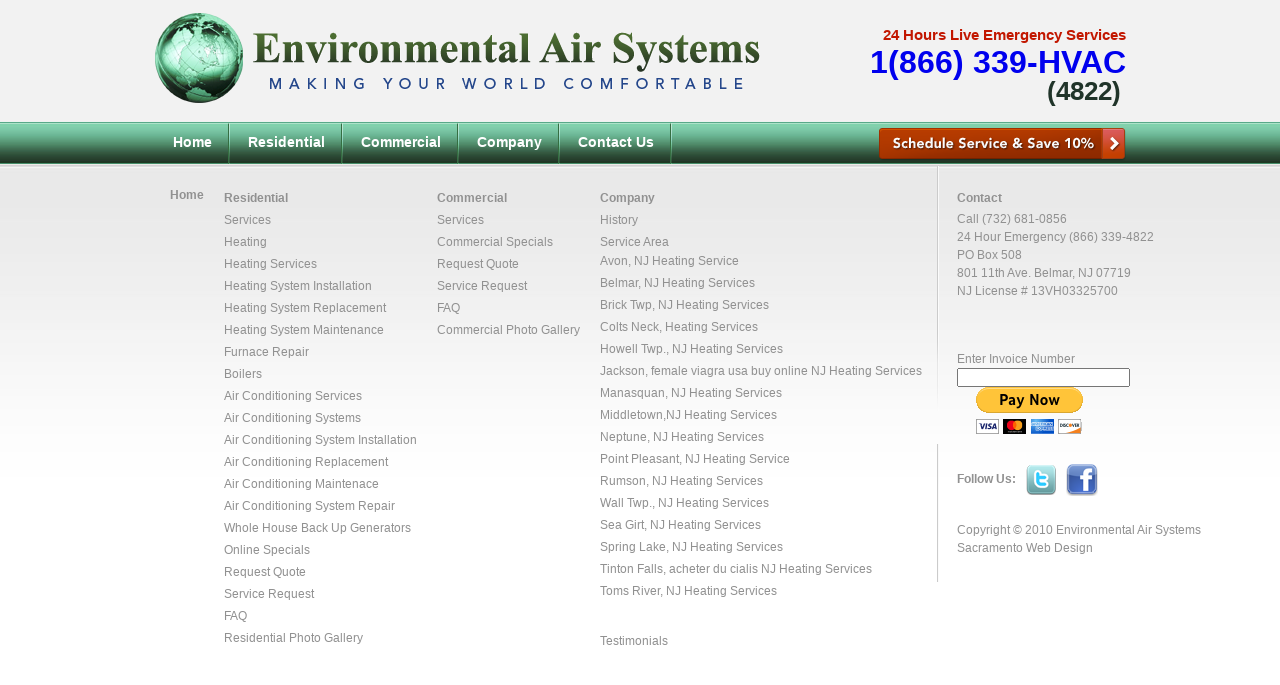

--- FILE ---
content_type: text/html; charset=UTF-8
request_url: http://environmentalairsystems.com/blackjack-online-unblocked/
body_size: 8467
content:
<!DOCTYPE html>

<html dir="ltr" lang="en-US">

<head>
<script type="text/javascript">

  var _gaq = _gaq || [];
  _gaq.push(['_setAccount', 'UA-26344248-1']);
  _gaq.push(['_trackPageview']);

  (function() {
    var ga = document.createElement('script'); ga.type = 'text/javascript'; ga.async = true;
    ga.src = ('https:' == document.location.protocol ? 'https://ssl' : 'http://www') + '.google-analytics.com/ga.js';
    var s = document.getElementsByTagName('script')[0]; s.parentNode.insertBefore(ga, s);
  })();

</script>


<meta name="google-site-verification" content="RfghAMOHYl4Ye8c5Gg9mC1IDat1tNDvhZ_uV8MK-3xc" />
<meta charset="UTF-8" />
<meta name="msvalidate.01" content="75D60176374EC85B6A94DD3F9BE920FD" />


<link rel="stylesheet" type="text/css" media="all" href="http://environmentalairsystems.com/wp-content/themes/eas/style.css" />

<link rel="pingback" href="http://environmentalairsystems.com/xmlrpc.php" />
<script src="https://code.jquery.com/jquery-2.2.4.min.js" integrity="sha256-BbhdlvQf/xTY9gja0Dq3HiwQF8LaCRTXxZKRutelT44=" crossorigin="anonymous"></script>


	<style>img:is([sizes="auto" i], [sizes^="auto," i]) { contain-intrinsic-size: 3000px 1500px }</style>
	
		<!-- All in One SEO 4.8.3.2 - aioseo.com -->
		<title>Page not found | </title>
	<meta name="robots" content="noindex" />
	<meta name="generator" content="All in One SEO (AIOSEO) 4.8.3.2" />
		<script type="application/ld+json" class="aioseo-schema">
			{"@context":"https:\/\/schema.org","@graph":[{"@type":"BreadcrumbList","@id":"https:\/\/environmentalairsystems.com\/blackjack-online-unblocked\/#breadcrumblist","itemListElement":[{"@type":"ListItem","@id":"https:\/\/environmentalairsystems.com#listItem","position":1,"name":"Home","item":"https:\/\/environmentalairsystems.com","nextItem":{"@type":"ListItem","@id":"#listItem","name":"404 - Page Not Found"}}]},{"@type":"Organization","@id":"https:\/\/environmentalairsystems.com\/#organization","name":"Environmental Air Systems","description":"Making Your World Comfortable","url":"https:\/\/environmentalairsystems.com\/"},{"@type":"WebPage","@id":"https:\/\/environmentalairsystems.com\/blackjack-online-unblocked\/#webpage","url":"https:\/\/environmentalairsystems.com\/blackjack-online-unblocked\/","inLanguage":"en-US","isPartOf":{"@id":"https:\/\/environmentalairsystems.com\/#website"},"breadcrumb":{"@id":"https:\/\/environmentalairsystems.com\/blackjack-online-unblocked\/#breadcrumblist"}},{"@type":"WebSite","@id":"https:\/\/environmentalairsystems.com\/#website","url":"https:\/\/environmentalairsystems.com\/","name":"Environmental Air Systems","description":"Making Your World Comfortable","inLanguage":"en-US","publisher":{"@id":"https:\/\/environmentalairsystems.com\/#organization"}}]}
		</script>
		<!-- All in One SEO -->

<link rel="alternate" type="application/rss+xml" title="Environmental Air Systems &raquo; Feed" href="https://environmentalairsystems.com/feed/" />
<link rel="alternate" type="application/rss+xml" title="Environmental Air Systems &raquo; Comments Feed" href="https://environmentalairsystems.com/comments/feed/" />
<script type="text/javascript">
/* <![CDATA[ */
window._wpemojiSettings = {"baseUrl":"https:\/\/s.w.org\/images\/core\/emoji\/16.0.1\/72x72\/","ext":".png","svgUrl":"https:\/\/s.w.org\/images\/core\/emoji\/16.0.1\/svg\/","svgExt":".svg","source":{"concatemoji":"http:\/\/environmentalairsystems.com\/wp-includes\/js\/wp-emoji-release.min.js?ver=6.8.3"}};
/*! This file is auto-generated */
!function(s,n){var o,i,e;function c(e){try{var t={supportTests:e,timestamp:(new Date).valueOf()};sessionStorage.setItem(o,JSON.stringify(t))}catch(e){}}function p(e,t,n){e.clearRect(0,0,e.canvas.width,e.canvas.height),e.fillText(t,0,0);var t=new Uint32Array(e.getImageData(0,0,e.canvas.width,e.canvas.height).data),a=(e.clearRect(0,0,e.canvas.width,e.canvas.height),e.fillText(n,0,0),new Uint32Array(e.getImageData(0,0,e.canvas.width,e.canvas.height).data));return t.every(function(e,t){return e===a[t]})}function u(e,t){e.clearRect(0,0,e.canvas.width,e.canvas.height),e.fillText(t,0,0);for(var n=e.getImageData(16,16,1,1),a=0;a<n.data.length;a++)if(0!==n.data[a])return!1;return!0}function f(e,t,n,a){switch(t){case"flag":return n(e,"\ud83c\udff3\ufe0f\u200d\u26a7\ufe0f","\ud83c\udff3\ufe0f\u200b\u26a7\ufe0f")?!1:!n(e,"\ud83c\udde8\ud83c\uddf6","\ud83c\udde8\u200b\ud83c\uddf6")&&!n(e,"\ud83c\udff4\udb40\udc67\udb40\udc62\udb40\udc65\udb40\udc6e\udb40\udc67\udb40\udc7f","\ud83c\udff4\u200b\udb40\udc67\u200b\udb40\udc62\u200b\udb40\udc65\u200b\udb40\udc6e\u200b\udb40\udc67\u200b\udb40\udc7f");case"emoji":return!a(e,"\ud83e\udedf")}return!1}function g(e,t,n,a){var r="undefined"!=typeof WorkerGlobalScope&&self instanceof WorkerGlobalScope?new OffscreenCanvas(300,150):s.createElement("canvas"),o=r.getContext("2d",{willReadFrequently:!0}),i=(o.textBaseline="top",o.font="600 32px Arial",{});return e.forEach(function(e){i[e]=t(o,e,n,a)}),i}function t(e){var t=s.createElement("script");t.src=e,t.defer=!0,s.head.appendChild(t)}"undefined"!=typeof Promise&&(o="wpEmojiSettingsSupports",i=["flag","emoji"],n.supports={everything:!0,everythingExceptFlag:!0},e=new Promise(function(e){s.addEventListener("DOMContentLoaded",e,{once:!0})}),new Promise(function(t){var n=function(){try{var e=JSON.parse(sessionStorage.getItem(o));if("object"==typeof e&&"number"==typeof e.timestamp&&(new Date).valueOf()<e.timestamp+604800&&"object"==typeof e.supportTests)return e.supportTests}catch(e){}return null}();if(!n){if("undefined"!=typeof Worker&&"undefined"!=typeof OffscreenCanvas&&"undefined"!=typeof URL&&URL.createObjectURL&&"undefined"!=typeof Blob)try{var e="postMessage("+g.toString()+"("+[JSON.stringify(i),f.toString(),p.toString(),u.toString()].join(",")+"));",a=new Blob([e],{type:"text/javascript"}),r=new Worker(URL.createObjectURL(a),{name:"wpTestEmojiSupports"});return void(r.onmessage=function(e){c(n=e.data),r.terminate(),t(n)})}catch(e){}c(n=g(i,f,p,u))}t(n)}).then(function(e){for(var t in e)n.supports[t]=e[t],n.supports.everything=n.supports.everything&&n.supports[t],"flag"!==t&&(n.supports.everythingExceptFlag=n.supports.everythingExceptFlag&&n.supports[t]);n.supports.everythingExceptFlag=n.supports.everythingExceptFlag&&!n.supports.flag,n.DOMReady=!1,n.readyCallback=function(){n.DOMReady=!0}}).then(function(){return e}).then(function(){var e;n.supports.everything||(n.readyCallback(),(e=n.source||{}).concatemoji?t(e.concatemoji):e.wpemoji&&e.twemoji&&(t(e.twemoji),t(e.wpemoji)))}))}((window,document),window._wpemojiSettings);
/* ]]> */
</script>
<style id='wp-emoji-styles-inline-css' type='text/css'>

	img.wp-smiley, img.emoji {
		display: inline !important;
		border: none !important;
		box-shadow: none !important;
		height: 1em !important;
		width: 1em !important;
		margin: 0 0.07em !important;
		vertical-align: -0.1em !important;
		background: none !important;
		padding: 0 !important;
	}
</style>
<link rel='stylesheet' id='wp-block-library-css' href='http://environmentalairsystems.com/wp-includes/css/dist/block-library/style.min.css?ver=6.8.3' type='text/css' media='all' />
<style id='classic-theme-styles-inline-css' type='text/css'>
/*! This file is auto-generated */
.wp-block-button__link{color:#fff;background-color:#32373c;border-radius:9999px;box-shadow:none;text-decoration:none;padding:calc(.667em + 2px) calc(1.333em + 2px);font-size:1.125em}.wp-block-file__button{background:#32373c;color:#fff;text-decoration:none}
</style>
<style id='global-styles-inline-css' type='text/css'>
:root{--wp--preset--aspect-ratio--square: 1;--wp--preset--aspect-ratio--4-3: 4/3;--wp--preset--aspect-ratio--3-4: 3/4;--wp--preset--aspect-ratio--3-2: 3/2;--wp--preset--aspect-ratio--2-3: 2/3;--wp--preset--aspect-ratio--16-9: 16/9;--wp--preset--aspect-ratio--9-16: 9/16;--wp--preset--color--black: #000000;--wp--preset--color--cyan-bluish-gray: #abb8c3;--wp--preset--color--white: #ffffff;--wp--preset--color--pale-pink: #f78da7;--wp--preset--color--vivid-red: #cf2e2e;--wp--preset--color--luminous-vivid-orange: #ff6900;--wp--preset--color--luminous-vivid-amber: #fcb900;--wp--preset--color--light-green-cyan: #7bdcb5;--wp--preset--color--vivid-green-cyan: #00d084;--wp--preset--color--pale-cyan-blue: #8ed1fc;--wp--preset--color--vivid-cyan-blue: #0693e3;--wp--preset--color--vivid-purple: #9b51e0;--wp--preset--gradient--vivid-cyan-blue-to-vivid-purple: linear-gradient(135deg,rgba(6,147,227,1) 0%,rgb(155,81,224) 100%);--wp--preset--gradient--light-green-cyan-to-vivid-green-cyan: linear-gradient(135deg,rgb(122,220,180) 0%,rgb(0,208,130) 100%);--wp--preset--gradient--luminous-vivid-amber-to-luminous-vivid-orange: linear-gradient(135deg,rgba(252,185,0,1) 0%,rgba(255,105,0,1) 100%);--wp--preset--gradient--luminous-vivid-orange-to-vivid-red: linear-gradient(135deg,rgba(255,105,0,1) 0%,rgb(207,46,46) 100%);--wp--preset--gradient--very-light-gray-to-cyan-bluish-gray: linear-gradient(135deg,rgb(238,238,238) 0%,rgb(169,184,195) 100%);--wp--preset--gradient--cool-to-warm-spectrum: linear-gradient(135deg,rgb(74,234,220) 0%,rgb(151,120,209) 20%,rgb(207,42,186) 40%,rgb(238,44,130) 60%,rgb(251,105,98) 80%,rgb(254,248,76) 100%);--wp--preset--gradient--blush-light-purple: linear-gradient(135deg,rgb(255,206,236) 0%,rgb(152,150,240) 100%);--wp--preset--gradient--blush-bordeaux: linear-gradient(135deg,rgb(254,205,165) 0%,rgb(254,45,45) 50%,rgb(107,0,62) 100%);--wp--preset--gradient--luminous-dusk: linear-gradient(135deg,rgb(255,203,112) 0%,rgb(199,81,192) 50%,rgb(65,88,208) 100%);--wp--preset--gradient--pale-ocean: linear-gradient(135deg,rgb(255,245,203) 0%,rgb(182,227,212) 50%,rgb(51,167,181) 100%);--wp--preset--gradient--electric-grass: linear-gradient(135deg,rgb(202,248,128) 0%,rgb(113,206,126) 100%);--wp--preset--gradient--midnight: linear-gradient(135deg,rgb(2,3,129) 0%,rgb(40,116,252) 100%);--wp--preset--font-size--small: 13px;--wp--preset--font-size--medium: 20px;--wp--preset--font-size--large: 36px;--wp--preset--font-size--x-large: 42px;--wp--preset--spacing--20: 0.44rem;--wp--preset--spacing--30: 0.67rem;--wp--preset--spacing--40: 1rem;--wp--preset--spacing--50: 1.5rem;--wp--preset--spacing--60: 2.25rem;--wp--preset--spacing--70: 3.38rem;--wp--preset--spacing--80: 5.06rem;--wp--preset--shadow--natural: 6px 6px 9px rgba(0, 0, 0, 0.2);--wp--preset--shadow--deep: 12px 12px 50px rgba(0, 0, 0, 0.4);--wp--preset--shadow--sharp: 6px 6px 0px rgba(0, 0, 0, 0.2);--wp--preset--shadow--outlined: 6px 6px 0px -3px rgba(255, 255, 255, 1), 6px 6px rgba(0, 0, 0, 1);--wp--preset--shadow--crisp: 6px 6px 0px rgba(0, 0, 0, 1);}:where(.is-layout-flex){gap: 0.5em;}:where(.is-layout-grid){gap: 0.5em;}body .is-layout-flex{display: flex;}.is-layout-flex{flex-wrap: wrap;align-items: center;}.is-layout-flex > :is(*, div){margin: 0;}body .is-layout-grid{display: grid;}.is-layout-grid > :is(*, div){margin: 0;}:where(.wp-block-columns.is-layout-flex){gap: 2em;}:where(.wp-block-columns.is-layout-grid){gap: 2em;}:where(.wp-block-post-template.is-layout-flex){gap: 1.25em;}:where(.wp-block-post-template.is-layout-grid){gap: 1.25em;}.has-black-color{color: var(--wp--preset--color--black) !important;}.has-cyan-bluish-gray-color{color: var(--wp--preset--color--cyan-bluish-gray) !important;}.has-white-color{color: var(--wp--preset--color--white) !important;}.has-pale-pink-color{color: var(--wp--preset--color--pale-pink) !important;}.has-vivid-red-color{color: var(--wp--preset--color--vivid-red) !important;}.has-luminous-vivid-orange-color{color: var(--wp--preset--color--luminous-vivid-orange) !important;}.has-luminous-vivid-amber-color{color: var(--wp--preset--color--luminous-vivid-amber) !important;}.has-light-green-cyan-color{color: var(--wp--preset--color--light-green-cyan) !important;}.has-vivid-green-cyan-color{color: var(--wp--preset--color--vivid-green-cyan) !important;}.has-pale-cyan-blue-color{color: var(--wp--preset--color--pale-cyan-blue) !important;}.has-vivid-cyan-blue-color{color: var(--wp--preset--color--vivid-cyan-blue) !important;}.has-vivid-purple-color{color: var(--wp--preset--color--vivid-purple) !important;}.has-black-background-color{background-color: var(--wp--preset--color--black) !important;}.has-cyan-bluish-gray-background-color{background-color: var(--wp--preset--color--cyan-bluish-gray) !important;}.has-white-background-color{background-color: var(--wp--preset--color--white) !important;}.has-pale-pink-background-color{background-color: var(--wp--preset--color--pale-pink) !important;}.has-vivid-red-background-color{background-color: var(--wp--preset--color--vivid-red) !important;}.has-luminous-vivid-orange-background-color{background-color: var(--wp--preset--color--luminous-vivid-orange) !important;}.has-luminous-vivid-amber-background-color{background-color: var(--wp--preset--color--luminous-vivid-amber) !important;}.has-light-green-cyan-background-color{background-color: var(--wp--preset--color--light-green-cyan) !important;}.has-vivid-green-cyan-background-color{background-color: var(--wp--preset--color--vivid-green-cyan) !important;}.has-pale-cyan-blue-background-color{background-color: var(--wp--preset--color--pale-cyan-blue) !important;}.has-vivid-cyan-blue-background-color{background-color: var(--wp--preset--color--vivid-cyan-blue) !important;}.has-vivid-purple-background-color{background-color: var(--wp--preset--color--vivid-purple) !important;}.has-black-border-color{border-color: var(--wp--preset--color--black) !important;}.has-cyan-bluish-gray-border-color{border-color: var(--wp--preset--color--cyan-bluish-gray) !important;}.has-white-border-color{border-color: var(--wp--preset--color--white) !important;}.has-pale-pink-border-color{border-color: var(--wp--preset--color--pale-pink) !important;}.has-vivid-red-border-color{border-color: var(--wp--preset--color--vivid-red) !important;}.has-luminous-vivid-orange-border-color{border-color: var(--wp--preset--color--luminous-vivid-orange) !important;}.has-luminous-vivid-amber-border-color{border-color: var(--wp--preset--color--luminous-vivid-amber) !important;}.has-light-green-cyan-border-color{border-color: var(--wp--preset--color--light-green-cyan) !important;}.has-vivid-green-cyan-border-color{border-color: var(--wp--preset--color--vivid-green-cyan) !important;}.has-pale-cyan-blue-border-color{border-color: var(--wp--preset--color--pale-cyan-blue) !important;}.has-vivid-cyan-blue-border-color{border-color: var(--wp--preset--color--vivid-cyan-blue) !important;}.has-vivid-purple-border-color{border-color: var(--wp--preset--color--vivid-purple) !important;}.has-vivid-cyan-blue-to-vivid-purple-gradient-background{background: var(--wp--preset--gradient--vivid-cyan-blue-to-vivid-purple) !important;}.has-light-green-cyan-to-vivid-green-cyan-gradient-background{background: var(--wp--preset--gradient--light-green-cyan-to-vivid-green-cyan) !important;}.has-luminous-vivid-amber-to-luminous-vivid-orange-gradient-background{background: var(--wp--preset--gradient--luminous-vivid-amber-to-luminous-vivid-orange) !important;}.has-luminous-vivid-orange-to-vivid-red-gradient-background{background: var(--wp--preset--gradient--luminous-vivid-orange-to-vivid-red) !important;}.has-very-light-gray-to-cyan-bluish-gray-gradient-background{background: var(--wp--preset--gradient--very-light-gray-to-cyan-bluish-gray) !important;}.has-cool-to-warm-spectrum-gradient-background{background: var(--wp--preset--gradient--cool-to-warm-spectrum) !important;}.has-blush-light-purple-gradient-background{background: var(--wp--preset--gradient--blush-light-purple) !important;}.has-blush-bordeaux-gradient-background{background: var(--wp--preset--gradient--blush-bordeaux) !important;}.has-luminous-dusk-gradient-background{background: var(--wp--preset--gradient--luminous-dusk) !important;}.has-pale-ocean-gradient-background{background: var(--wp--preset--gradient--pale-ocean) !important;}.has-electric-grass-gradient-background{background: var(--wp--preset--gradient--electric-grass) !important;}.has-midnight-gradient-background{background: var(--wp--preset--gradient--midnight) !important;}.has-small-font-size{font-size: var(--wp--preset--font-size--small) !important;}.has-medium-font-size{font-size: var(--wp--preset--font-size--medium) !important;}.has-large-font-size{font-size: var(--wp--preset--font-size--large) !important;}.has-x-large-font-size{font-size: var(--wp--preset--font-size--x-large) !important;}
:where(.wp-block-post-template.is-layout-flex){gap: 1.25em;}:where(.wp-block-post-template.is-layout-grid){gap: 1.25em;}
:where(.wp-block-columns.is-layout-flex){gap: 2em;}:where(.wp-block-columns.is-layout-grid){gap: 2em;}
:root :where(.wp-block-pullquote){font-size: 1.5em;line-height: 1.6;}
</style>
<link rel='stylesheet' id='contact-form-7-css' href='http://environmentalairsystems.com/wp-content/plugins/contact-form-7/includes/css/styles.css?ver=6.0.6' type='text/css' media='all' />
<link rel='stylesheet' id='cleaner-gallery-css' href='http://environmentalairsystems.com/wp-content/plugins/cleaner-gallery/css/gallery.min.css?ver=20130526' type='text/css' media='all' />
<link rel="https://api.w.org/" href="https://environmentalairsystems.com/wp-json/" /><link rel="EditURI" type="application/rsd+xml" title="RSD" href="https://environmentalairsystems.com/xmlrpc.php?rsd" />
<meta name="generator" content="WordPress 6.8.3" />
	<script type="text/javascript">
		jQuery(function () {
			jQuery("form.wpcf7-form").append("<input type=\"hidden\" name=\"verifyhuman_wpcf7\" value=\"true\" />");
		})
	</script>
	<link rel="icon" href="https://environmentalairsystems.com/wp-content/uploads/2025/04/Favicon-150x150.png" sizes="32x32" />
<link rel="icon" href="https://environmentalairsystems.com/wp-content/uploads/2025/04/Favicon.png" sizes="192x192" />
<link rel="apple-touch-icon" href="https://environmentalairsystems.com/wp-content/uploads/2025/04/Favicon.png" />
<meta name="msapplication-TileImage" content="https://environmentalairsystems.com/wp-content/uploads/2025/04/Favicon.png" />
<script type="text/javascript" src="http://environmentalairsystems.com/wp-content/themes/eas/js/jquery.pack.js"></script>

<script type="text/javascript" src="http://environmentalairsystems.com/wp-content/themes/eas/js/jqueryui/jquery-ui-1.8.9.custom.min.js"></script>

<script type="text/javascript" src="http://environmentalairsystems.com/wp-content/themes/eas/js/shadowbox.js"></script>

<script language="javascript">

// Initiate Shadowbox

Shadowbox.init();



$(document).ready(function(){

	// Initiate testimonial rotator

	$('#testimonials .slide');

	setInterval(function(){

		$('#testimonials .slide').filter(':visible').fadeOut(3000,function(){

			if($(this).next('li.slide').size()){

				$(this).next().fadeIn(2000);

			}

			else{

				$('#testimonials .slide').eq(0).fadeIn(2000);

			}

		});

	},10000);

	

	//Autocheck yes on mailing list

	var $radios = $('input:radio[name=mailing-list]');

    if($radios.is(':checked') === false) {

        $radios.filter('[value=Yes]').attr('checked', true);

    }

	
	

	// Jquery timepicker/datepicker

	$('label.date').click(function(){

		$(this).find('input').focus();

	})	

	$('label.date input').datepicker({

		dateFormat: 'MM dd, yy'

	});

});	

</script>

<link rel="stylesheet" href="http://environmentalairsystems.com/wp-content/themes/eas/js/jqueryui/jquery-ui-1.8.9.custom.css" />

<link rel="stylesheet" href="http://environmentalairsystems.com/wp-content/themes/eas/js/shadowbox.css" />

<!-- Event snippet for Submit lead form conversion page -->
<script>
  gtag('event', 'conversion', {'send_to': 'AW-954292500/-xBRCN6b8pEDEJSyhccD'});
</script>


</head>


<!-- Google tag (gtag.js) --> <script async src="https://www.googletagmanager.com/gtag/js?id=G-KPWJXHC5LD"></script>" <script> window.dataLayer = window.dataLayer || []; function gtag(){dataLayer.push(arguments);} gtag('js', new Date()); gtag('config', 'G-KPWJXHC5LD'); </script>
<body class="error404 wp-theme-eas">



<div id="cover">

	<div id="header_wrap">

		<div id="header">

			<a href="http://environmentalairsystems.com" class="logo"></a>

			<div class="top_right_details">

				<h4>24 Hours Live Emergency Services</h4>
<h3><a href="tel:18663394822">1(866) 339-HVAC</a></h3>
<p><strong>(4822)</strong></p>

			</div>

			<div id="menu_container">

				<ul>

					<li class="page_item page-item-4 page_item_has_children"><a href="https://environmentalairsystems.com/">Home</a></li>
<li class="page_item page-item-6 page_item_has_children"><a href="https://environmentalairsystems.com/residential/">Residential</a></li>
<li class="page_item page-item-21 page_item_has_children"><a href="https://environmentalairsystems.com/commercial/">Commercial</a></li>
<li class="page_item page-item-36 page_item_has_children"><a href="https://environmentalairsystems.com/company/">Company</a></li>
<li class="page_item page-item-44"><a href="https://environmentalairsystems.com/contact-us/">Contact Us</a></li>

					<li class="btn"><a href="/residential/service-request/"><img src="http://environmentalairsystems.com/wp-content/themes/eas/images/btn1.png" alt=""/></a></li>

				</ul>

			

				<br style="clear:both" />

			</div>

		</div>

	</div>
	<div id="container">
		<div id="content" role="main">

			<div id="post-0" class="post error404 not-found">
				<h1 class="entry-title">Not Found</h1>
				<div class="entry-content">
					<p>Apologies, but the <a href="http://radioteletaxivalencia.com/donde-puedo-comprar-kamagra/" title="donde puedo comprar kamagra">radioteletaxivalencia.com kamagra</a> page you requested could not be found. Perhaps searching will help.</p>
					<form role="search" method="get" id="searchform" class="searchform" action="https://environmentalairsystems.com/">
				<div>
					<label class="screen-reader-text" for="s">Search for:</label>
					<input type="text" value="" name="s" id="s" />
					<input type="submit" id="searchsubmit" value="Search" />
				</div>
			</form>				</div><!-- .entry-content -->
			</div><!-- #post-0 -->

		</div><!-- #content -->
	</div><!-- #container -->
	<script type="text/javascript">
		// focus on search field after it has loaded
		document.getElementById('s') && document.getElementById('s').focus();
	</script>

		</div><!-- #cover -->
	
	<div id="footer" role="contentinfo">

		<div id="innerFooter">
		
			<ul class="widgetsHold entry-content"><li id="swboc-3" class="widget-container SWBOC_Widget"><p><strong><a title="Home" href="/">Home</a></strong></p>
</li><li id="ljsubpageswidget-3" class="widget-container LJSubpagesWidget"><h3 class="widget-title"><a href="https://environmentalairsystems.com/residential/" style="">Residential</a></h3><ul>
<li class="page_item page-item-8"><a href="https://environmentalairsystems.com/residential/services/">Services</a></li>
<li class="page_item page-item-380"><a href="https://environmentalairsystems.com/residential/heating/">Heating</a></li>
<li class="page_item page-item-369"><a href="https://environmentalairsystems.com/residential/heating-services-2/">Heating Services</a></li>
<li class="page_item page-item-425"><a href="https://environmentalairsystems.com/residential/heating-system-installation/">Heating System Installation</a></li>
<li class="page_item page-item-446"><a href="https://environmentalairsystems.com/residential/heating-system-replacement/">Heating System Replacement</a></li>
<li class="page_item page-item-468"><a href="https://environmentalairsystems.com/residential/heating-system-maintenance/">Heating System Maintenance</a></li>
<li class="page_item page-item-505"><a href="https://environmentalairsystems.com/residential/furnace-repair/">Furnace Repair</a></li>
<li class="page_item page-item-529"><a href="https://environmentalairsystems.com/residential/boilers/">Boilers</a></li>
<li class="page_item page-item-359"><a href="https://environmentalairsystems.com/residential/air-conditioning-services/">Air Conditioning Services</a></li>
<li class="page_item page-item-566"><a href="https://environmentalairsystems.com/residential/air-conditioning-systems/">Air Conditioning Systems</a></li>
<li class="page_item page-item-573"><a href="https://environmentalairsystems.com/residential/air-conditioning-system-installation/">Air Conditioning System Installation</a></li>
<li class="page_item page-item-576"><a href="https://environmentalairsystems.com/residential/air-conditioning-system-replacement/">Air Conditioning Replacement</a></li>
<li class="page_item page-item-570"><a href="https://environmentalairsystems.com/residential/air-conditioning-maintenace/">Air Conditioning Maintenace</a></li>
<li class="page_item page-item-579"><a href="https://environmentalairsystems.com/residential/air-conditioning-system-repair/">Air Conditioning System Repair</a></li>
<li class="page_item page-item-796"><a href="https://environmentalairsystems.com/residential/residential-whole-house-emergency-back-up-generators/">Whole House Back Up Generators</a></li>
<li class="page_item page-item-11"><a href="https://environmentalairsystems.com/residential/online-specials/">Online Specials</a></li>
<li class="page_item page-item-15"><a href="https://environmentalairsystems.com/residential/request-quote/">Request Quote</a></li>
<li class="page_item page-item-159"><a href="https://environmentalairsystems.com/residential/service-request/">Service Request</a></li>
<li class="page_item page-item-17"><a href="https://environmentalairsystems.com/residential/faq/">FAQ</a></li>
<li class="page_item page-item-19"><a href="https://environmentalairsystems.com/residential/residential-photo-gallery/">Residential Photo Gallery</a></li>
</ul>
</li><li id="ljsubpageswidget-4" class="widget-container LJSubpagesWidget"><h3 class="widget-title"><a href="https://environmentalairsystems.com/commercial/" style="">Commercial</a></h3><ul>
<li class="page_item page-item-24"><a href="https://environmentalairsystems.com/commercial/services/">Services</a></li>
<li class="page_item page-item-26"><a href="https://environmentalairsystems.com/commercial/online-specials/">Commercial Specials</a></li>
<li class="page_item page-item-30"><a href="https://environmentalairsystems.com/commercial/request-quote/">Request Quote</a></li>
<li class="page_item page-item-154"><a href="https://environmentalairsystems.com/commercial/service-request/">Service Request</a></li>
<li class="page_item page-item-32"><a href="https://environmentalairsystems.com/commercial/faq/">FAQ</a></li>
<li class="page_item page-item-34"><a href="https://environmentalairsystems.com/commercial/commercial-photo-gallery/">Commercial Photo Gallery</a></li>
</ul>
</li><li id="ljsubpageswidget-5" class="widget-container LJSubpagesWidget"><h3 class="widget-title"><a href="https://environmentalairsystems.com/company/" style="">Company</a></h3><ul>
<li class="page_item page-item-38"><a href="https://environmentalairsystems.com/company/history/">History</a></li>
<li class="page_item page-item-834 page_item_has_children"><a href="https://environmentalairsystems.com/company/service-area/">Service Area</a>
<ul class='children'>
	<li class="page_item page-item-965"><a href="https://environmentalairsystems.com/company/service-area/avon-by-the-sea-nj-heating-replacement-service/">Avon, NJ Heating Service</a></li>
	<li class="page_item page-item-799"><a href="https://environmentalairsystems.com/company/service-area/belmar-nj-heating-replacement-services/">Belmar, NJ Heating Services</a></li>
	<li class="page_item page-item-948"><a href="https://environmentalairsystems.com/company/service-area/brick-twp-nj-heating-replacement-services/">Brick Twp, NJ Heating Services</a></li>
	<li class="page_item page-item-899"><a href="https://environmentalairsystems.com/company/service-area/colts-neck-twp-heating-replacement-services/">Colts Neck, Heating Services</a></li>
	<li class="page_item page-item-937"><a href="https://environmentalairsystems.com/company/service-area/howell-twp-nj-heating-replacement-services/">Howell Twp., NJ Heating Services</a></li>
	<li class="page_item page-item-1051"><a href="https://environmentalairsystems.com/company/service-area/jackson-nj-heating-replacement-services/">Jackson, <a href="http://loopoutcontinue.com/female-viagra-usa-buy-online/" rel="nofollow">female viagra usa buy online</a> NJ Heating Services</a></li>
	<li class="page_item page-item-960"><a href="https://environmentalairsystems.com/company/service-area/manasquan-nj-heating-replacement-services/">Manasquan, NJ Heating Services</a></li>
	<li class="page_item page-item-1064"><a href="https://environmentalairsystems.com/company/service-area/middletown-nj-heating-replacement-services/">Middletown,NJ Heating Services</a></li>
	<li class="page_item page-item-930"><a href="https://environmentalairsystems.com/company/service-area/neptune-nj-heating-replacement-services/">Neptune, NJ Heating Services</a></li>
	<li class="page_item page-item-970"><a href="https://environmentalairsystems.com/company/service-area/point-pleasant-nj-heating-replacement-service/">Point Pleasant, NJ Heating Service</a></li>
	<li class="page_item page-item-906"><a href="https://environmentalairsystems.com/company/service-area/rumson-nj-heating-replacement-services/">Rumson, NJ Heating Services</a></li>
	<li class="page_item page-item-888"><a href="https://environmentalairsystems.com/company/service-area/wall-twp-nj-heating-replacement-services/">Wall Twp., NJ Heating Services</a></li>
	<li class="page_item page-item-952"><a href="https://environmentalairsystems.com/company/service-area/sea-girt-nj-heating-replacement-services/">Sea Girt, NJ Heating Services</a></li>
	<li class="page_item page-item-923"><a href="https://environmentalairsystems.com/company/service-area/spring-lake-nj-heating-replacement-services/">Spring Lake, NJ Heating Services</a></li>
	<li class="page_item page-item-912"><a href="https://environmentalairsystems.com/company/service-area/tinton-falls-nj-heating-replacement-services/">Tinton Falls, <a href="http://okavago.com/medicament/cialis" title="acheter du cialis">acheter du cialis</a> NJ Heating Services</a></li>
	<li class="page_item page-item-1057"><a href="https://environmentalairsystems.com/company/service-area/toms-river-nj-heating-replacement-services/">Toms River, NJ Heating Services</a></li>
</ul>
</li>
<li class="page_item page-item-134"><a href="https://environmentalairsystems.com/company/testimonials/">Testimonials</a></li>
</ul>
</li><li id="swboc-4" class="widget-container SWBOC_Widget"><h3 class="widget-title">Contact</h3><p>Call (732) 681-0856<br />
24 Hour Emergency (866) 339-4822<br />
PO Box 508<br />
801 11th Ave. Belmar, NJ 07719<br />
NJ License # 13VH03325700</p>
<form action="https://www.paypal.com/cgi-bin/webscr" method="post">
<input type="hidden" name="cmd" value="_s-xclick"><input type="hidden" name="hosted_button_id" value="AEK9JCDY3PMLY"></p>
<table>
<tr>
<td><input type="hidden" name="on0" value="Enter Invoice Number">Enter Invoice Number</td>
</tr>
<tr>
<td><input type="text" name="os0" maxlength="200"></td>
</tr>
</table>
<p><input type="image" src="https://www.paypalobjects.com/en_US/i/btn/btn_paynowCC_LG.gif" border="0" name="submit" alt="PayPal - The safer, easier way to pay online!"><img loading="lazy" decoding="async" alt="" border="0" src="https://www.paypalobjects.com/en_US/i/scr/pixel.gif" width="1" height="1"><br />
</form>
</li><li id="swboc-6" class="widget-container SWBOC_Widget"><p><strong>Follow Us: </strong><a href="https://twitter.com/#!/EAS_HVAC" target="_blank" rel="noopener"><img loading="lazy" decoding="async" class="size-full wp-image-141 alignnone" style="vertical-align: middle; margin-left: 7px; margin-right: 10px;" title="i-tw" src="/wp-content/uploads/2011/04/i-tw.png" alt="" width="30" height="30" /></a><a href="http://www.facebook.com/pages/Environmental-Air-Systems-Inc/227750207245777" target="_blank" rel="noopener"><img loading="lazy" decoding="async" class="size-full wp-image-140 alignnone" style="vertical-align: middle;" title="i-fb" src="/wp-content/uploads/2011/04/i-fb.png" alt="" width="32" height="32" /></a></p>
<p>Copyright © 2010 Environmental Air Systems<br />
<a href="http://i-tul.com">Sacramento Web Design</a></p>
</li></ul>
		
		</div>

	</div><!-- #footer -->

<script type="speculationrules">
{"prefetch":[{"source":"document","where":{"and":[{"href_matches":"\/*"},{"not":{"href_matches":["\/wp-*.php","\/wp-admin\/*","\/wp-content\/uploads\/*","\/wp-content\/*","\/wp-content\/plugins\/*","\/wp-content\/themes\/eas\/*","\/*\\?(.+)"]}},{"not":{"selector_matches":"a[rel~=\"nofollow\"]"}},{"not":{"selector_matches":".no-prefetch, .no-prefetch a"}}]},"eagerness":"conservative"}]}
</script>
<script type="text/javascript" src="http://environmentalairsystems.com/wp-includes/js/dist/hooks.min.js?ver=4d63a3d491d11ffd8ac6" id="wp-hooks-js"></script>
<script type="text/javascript" src="http://environmentalairsystems.com/wp-includes/js/dist/i18n.min.js?ver=5e580eb46a90c2b997e6" id="wp-i18n-js"></script>
<script type="text/javascript" id="wp-i18n-js-after">
/* <![CDATA[ */
wp.i18n.setLocaleData( { 'text direction\u0004ltr': [ 'ltr' ] } );
/* ]]> */
</script>
<script type="text/javascript" src="http://environmentalairsystems.com/wp-content/plugins/contact-form-7/includes/swv/js/index.js?ver=6.0.6" id="swv-js"></script>
<script type="text/javascript" id="contact-form-7-js-before">
/* <![CDATA[ */
var wpcf7 = {
    "api": {
        "root": "https:\/\/environmentalairsystems.com\/wp-json\/",
        "namespace": "contact-form-7\/v1"
    }
};
/* ]]> */
</script>
<script type="text/javascript" src="http://environmentalairsystems.com/wp-content/plugins/contact-form-7/includes/js/index.js?ver=6.0.6" id="contact-form-7-js"></script>
</body>
</html>

--- FILE ---
content_type: text/css
request_url: http://environmentalairsystems.com/wp-content/themes/eas/style.css
body_size: 5223
content:
/*
Theme Name: i-Tul Theme
Theme URI: http://i-tul.com/
Description: Custom Theme
Author: Ryan Holden
Version: 0.1
Tags: 
*/


/* =Reset default browser CSS. Based on work by Eric Meyer: http://meyerweb.com/eric/tools/css/reset/index.html
-------------------------------------------------------------- */

html, body, div, span, applet, object, iframe,
h1, h2, h3, h4, h5, h6, p, blockquote, pre,
a, abbr, acronym, address, big, cite, code,
del, dfn, em, font, img, ins, kbd, q, s, samp,
small, strike, strong, sub, sup, tt, var,
b, u, i, center,
dl, dt, dd, ol, ul, li,
fieldset, form, label, legend,
table, caption, tbody, tfoot, thead, tr, th, td {
	background: transparent;
	border: 0;
	margin: 0;
	padding: 0;
	vertical-align: baseline;
}
body {
	line-height: 1;
}
h1, h2, h3, h4, h5, h6 {
	clear: both;
	font-weight: normal;
}
ol, ul {
	list-style: none;
}
blockquote {
	quotes: none;
}
blockquote:before, blockquote:after {
	content: '';
	content: none;
}
del {
	text-decoration: line-through;
}
/* tables still need 'cellspacing="0"' in the markup */
table {
	border-collapse: collapse;
	border-spacing: 0;
}
a img {
	border: none;
}

/* =Layout
-------------------------------------------------------------- */

/* STUFF */

body {font-size:12px;font-family: Arial, Helvetica, sans-serif;background:#fff url(images/page_repeat_bg.jpg) repeat-x 0 0; background-attachment:fixed; color:#333;}
*{margin:0;padding:0}
.clear {clear:both}
img {border:none}
a {text-decoration:underline}
a:hover {text-decoration:none}
*:focus{outline:none}
#cover {width:971px;margin:0 auto}
#header_wrap {
	height: 400px;
	position: fixed;
	top: 0;
	left: 0;
	height: 165px;
	width: 100%;
	z-index: 999;
	background:#fff url(images/page_repeat_bg.jpg) repeat-x 0 0;
}
#header {
	width: 971px;
	padding:13px 0 0;
	margin: auto;
}
#header .logo {float:left}
#header .top_right_details {float:right; width:260px; padding:12px 0 0 0}
#header .top_right_details h4 {float:left; width:100%; font-size:15px; line-height:19px; color:#c21700; font-weight:bold; text-align:right}
#header .top_right_details h3 {float:left; width:100%; font-size:32px; line-height:36px; color:#203429; font-weight:bold;text-align:right}
#header .top_right_details strong {float:left; width:100%; font-size:26px; line-height:22px; color:#203429; font-weight:bold;text-align:right; position:relative; right:5px;}
#menu_container {width:971px;float:left; padding:20px 0 0 0}
#menu_container ul {width:971px;float:left; list-style:none}
#menu_container ul li {float:left; background:url(images/menu_sep.jpg) no-repeat right 0;font-size:14px; line-height:18px; font-weight:bold}
#menu_container ul li a {float:left; padding:10px 18px 0 18px; height:32px; color:#fff; text-decoration:none}
#menu_container ul li a:hover {float:left; color:#e4ff00; text-decoration:none; background:url(images/menu_hvr.jpg) no-repeat center bottom}
#menu_container ul li.active a {float:left; color:#e4ff00; text-decoration:none; background:url(images/menu_hvr.jpg) no-repeat center bottom}
#menu_container ul li.no_bg{background:none}
#menu_container ul li.btn{ float:right; background:none; padding-right:0}
#menu_container ul li.btn a{ float:right; padding-top:5px;padding-right:0}
#menu_container ul li.btn a:hover{ float:right; background:none}

		#menu_container li.current_page_item a,
		#menu_container li.current_page_parent a,
		#menu_container li.current_page_ancestor a {float:left; color:#e4ff00; text-decoration:none; background:url(images/menu_hvr.jpg) no-repeat center bottom}

#cover_body_container {width:971px;float:left; padding:180px 0 0 0}
#cover_body_container .banner_container {width:726px;float:left; height:348px; background:url(images/banner_bg.png) no-repeat 0 0; position:relative}
#cover_body_container .banner_container .image{float:right; padding:6px 4px 0 0}
#cover_body_container .banner_container .img_text {width:500px;float:left; position:absolute; top:30px; left:30px}
#cover_body_container .banner_container .img_text h4 {width:95%;float:left; padding:0 0 0 5%}
#cover_body_container .banner_container .img_text h3 {width:96%;float:left; padding:2% 0 0 4%}
#cover_body_container .banner_container .img_text .guarantee_box {width:100%;float:left; padding:2% 0 0 0;}
#cover_body_container .banner_container .img_text .guarantee_box img {float:left;}
#cover_body_container .banner_container .img_text .guarantee_box span {float:left; font-size:20px; line-height:24px; color:#2e5313; padding:40px 0 0 5px}
#cover_body_container .right_boxes_container {width:239px;float:right;}
#cover_body_container .right_boxes_container .residentail_box {width:207px;float:left; background:url(/wp-content/uploads/2011/05/residential-box.png) no-repeat 0 0; height:155px; padding:16px 14px 0 18px; position:relative; margin:0 0 5px 0}
#cover_body_container .right_boxes_container .residentail_box h3 {width:100%;float:left; font-size:17px; line-height:21px; color:#2d6819; font-weight:bold; text-transform:uppercase}
#cover_body_container .right_boxes_container .residentail_box strong {width:100%;float:left; font-size:28px; line-height:32px; color:#3f8129; font-weight:bold;}
#cover_body_container .right_boxes_container .residentail_box .sale { position:absolute; top:15px; right:-28px}
#cover_body_container .right_boxes_container .residentail_box p {width:100%;float:left; font-size:12px; line-height:19px; color:#434343; min-height:72px; height:auto!important; height:72px; padding:5px 0 0 0}
#cover_body_container .right_boxes_container .residentail_box p a{color:#1162d1; text-decoration:none}
#cover_body_container .right_boxes_container .residentail_box .view_all{position: absolute; left: 10px; bottom: 8px; width:90%; text-align:center;font-size:14px; line-height:17px;  font-weight:bold;}
#cover_body_container .right_boxes_container .residentail_box .view_all a{text-decoration:none; color:#003105;}
#cover_body_container .right_boxes_container .residentail_box .view_all a:hover{text-decoration:underline;}
#cover_body_container .right_boxes_container .commercial_box {width:207px;float:left; background:url(/wp-content/uploads/2011/05/commercial-box.png) no-repeat 0 0; height:155px; padding:16px 14px 0 18px; position:relative}
#cover_body_container .right_boxes_container .commercial_box h3 {width:100%;float:left; font-size:17px; line-height:21px; color:#00356b; font-weight:bold; text-transform:uppercase}
#cover_body_container .right_boxes_container .commercial_box strong {width:100%;float:left; font-size:28px; line-height:32px; color:#014a94; font-weight:bold;}
#cover_body_container .right_boxes_container .commercial_box p {width:100%;float:left; font-size:12px; line-height:19px; color:#434343; min-height:69px; height:auto!important; height:69px; padding:5px 0 0 0}
#cover_body_container .right_boxes_container .commercial_box p a{color:#1162d1; text-decoration:none}
#cover_body_container .right_boxes_container .commercial_box .view_all{position: absolute; left: 10px; bottom: 12px; width:90%; text-align:center;font-size:14px; line-height:17px;  font-weight:bold;}
#cover_body_container .right_boxes_container .commercial_box .view_all a{text-decoration:none; color:#fff;}
#cover_body_container .right_boxes_container .commercial_box .view_all a:hover{text-decoration:underline;}
#cover_content_box {width:971px;float:left; margin:50px 0 40px 0; background: url(images/content_seprator.jpg) repeat-y 0 0; padding:0 0 5px 0 }
#cover_content_box .testimonial_box {width:265px;float:left; margin:0 63px 0 27px; display:inline}
#cover_content_box .testimonial_box p {width:100%;float:left; font-size:13px; line-height:22px; color:#424242; padding:0 0 20px 0}
#cover_content_box .testimonial_box strong{font-weight:bold; color:#424242; font-style:italic;width:100%;float:left; font-size:13px; line-height:22px; }
	#cover_content_box .testimonial_box .view_all a{font-weight:bold;color:#003105;font-size:14px;text-decoration:underline;}
	#testimonials {list-style-type: none}
	#testimonials .slide {width:100%;}
	#testimonials  blockquote {font-size:13px; line-height:22px; color:#424242;font-style: italic; width: 100%;}
#cover_content_box .residential_box {width:260px;float:left;margin:0 63px 0 0; display:inline}
#cover_content_box .residential_box h3 {width:100%;float:left; font-size:20px; line-height:24px; color:#2d6819; font-weight:bold}
#cover_content_box .residential_box h4 {width:100%;float:left; font-size:14px; line-height:18px; color:#2d6819; font-weight:normal}
#cover_content_box .residential_box p {width:100%;float:left; font-size:13px; line-height:21px; color:#424242; padding:15px 0 20px}
#cover_content_box .residential_box .btn {width:100%;float:left;}
#cover_content_box .commercial_box {width:260px;float:left}
#cover_content_box .commercial_box h3 {width:100%;float:left; font-size:20px; line-height:24px; color:#00356b; font-weight:bold}
#cover_content_box .commercial_box h4 {width:100%;float:left; font-size:14px; line-height:18px; color:#00356b; font-weight:normal}
#cover_content_box .commercial_box p {width:100%;float:left; font-size:13px; line-height:21px; color:#424242; padding:15px 0 20px}
#cover_content_box .commercial_box .btn {width:100%;float:left;}

/*
#footer_container{float:left; width:100%; background:url(images/footer_bg.jpg) repeat-x 0 0; min-height:300px; height:auto!important; height:300px; }
#footer{ width:971px; margin:0 auto}
#footer .footer_links_box{ width:417px; float:left; background:url(images/footer_seprator.jpg) no-repeat right 0; padding:20px 15px 0 0; margin:0 15px 0 0; display:inline }
#footer .footer_links_box .row_box{ width:105px; float:left; padding:0 12px 0 0}
#footer .footer_links_box .row_box.first{ width:50px; float:left;}
#footer .footer_links_box .row_box h3{ width:100%; float:left; font-size:12px; line-height:16px; color:#919191; font-weight:bold}
#footer .footer_links_box .row_box ul{ width:100%; float:left; list-style:none}
#footer .footer_links_box .row_box ul li{ width:100%; float:left; font-size:12px; line-height:16px; color:#919191; padding:3px 0 0}
#footer .footer_links_box .row_box ul li a{color:#919191; text-decoration:none}
#footer .footer_links_box .row_box ul li a:hover{color:#919191; text-decoration:underline}
#footer .contact_box{ width:230px; float:left;background:url(images/footer_seprator.jpg) no-repeat right 0;padding:20px 15px 0 0;margin:0 15px 0 0; display:inline}
#footer .contact_box h3{ width:100%; float:left; font-size:12px; line-height:16px; color:#919191; font-weight:bold}
#footer .contact_box p{ width:100%; float:left; font-size:12px; line-height:20px; color:#919191; padding:5px 0 10px}
#footer .contact_box img{ float:left;}
#footer .points_box{ width:245px; float:left}
#footer .points_box ul{ width:245px; float:left; list-style:none}
#footer .points_box ul li{ width:245px; float:left; padding:15px 0 0 0}
#footer .points_box ul li p{ width:100%; float:left; font-size:12px; line-height:18px; color:#919191}
#footer .points_box ul li a{ float:left;color:#0c99db; text-decoration:none}
#footer .points_box ul li a:hover{ color:#0c99db; text-decoration:underline}
*/

#cover_body_container .inner_banner {width:971px;float:left; background:url(images/inner_banner.png) no-repeat 0 0; height:108px}
#cover_body_container .inner_banner img {float:left; margin:38px 0 0 45px; display:inline}

#inner_content_container {width:971px;float:left; padding:180px 0 0 0}
#cover_left_container {width:650px;float:left; padding:0 0 0 15px}
#cover_left_container h2 {width:100%;float:left; font-size:26px; line-height:30px; color:#2d6819; font-weight:bold}
#cover_left_container h3 {width:100%;float:left; font-size:16px; line-height:20px; color:#2d6819; font-weight:bold; padding:0 0 25px 0}
#cover_left_container p {font-size:13px; line-height:22px; color:#424242; padding:0 0 20px 0}
#cover_left_container p strong{color:#2d6819}
#cover_left_container .l_img { float:left; margin:10px 25px 15px 0; display:inline}
#cover_left_container .r_img { float:left; margin:0 0 15px 15px; display:inline}
#cover_right_container {width:243px;float:right;}
#cover_right_container .navigation_box {width:243px;float:left; background:url(images/left_nav_repeat_bg.jpg) repeat-y 0 0}
#cover_right_container .navigation_box .curve {float:left;}
#cover_right_container .navigation_box .navigation {width:243px;float:left; background:url(images/left_nav_t_curv.jpg) no-repeat 0 0;padding:22px 0 20px 0}
#cover_right_container .navigation_box .navigation h3 {width:205px;float:left; font-size:20px; line-height:24px; color:#2d6819; font-weight:bold; padding:0 0 12px 38px}
#cover_right_container .navigation_box .navigation ul {width:243px;float:left; list-style:none}
#cover_right_container .navigation_box .navigation ul li {width:243px;float:left; background: url(images/left_nav_seprator.gif) no-repeat bottom left;font-size:14px; line-height:18px;}
#cover_right_container .navigation_box .navigation ul li a {width:185px;float:left; padding:6px 0 0 35px; height:27px;color:#6f6f6f; text-decoration:none}
#cover_right_container .navigation_box .navigation ul li a:hover {background:url(images/left_nav_hvr.gif) no-repeat 0 0; color:#fff}
#cover_right_container .navigation_box .navigation ul li.current a {background:url(images/left_nav_hvr.gif) no-repeat 0 0; color:#fff}
#cover_right_container .navigation_box .navigation ul li.last{background:none}
.sidebarHold .residentail_box {width:217px;float:left; background:url(images/residentail_box_inner.jpg) no-repeat 0 0; height:155px; padding:16px 14px 0 18px; position:relative; margin:25px 0 0 5px; display:inline}
.sidebarHold .residentail_box h3 {width:100%;float:left; font-size:17px; line-height:21px; color:#2d6819; font-weight:bold; text-transform:uppercase}
.sidebarHold .residentail_box strong {width:100%;float:left; font-size:28px; line-height:32px; color:#3f8129; font-weight:bold; text-align:left}
.sidebarHold .residentail_box .sale { position:absolute; top:15px; right:-18px}
.sidebarHold .residentail_box .men { position:absolute; bottom:5px; left:-6px}
.sidebarHold .residentail_box p {width:69%;float:left; font-size:12px; line-height:19px; color:#434343;height:auto!important; height:71px; padding:5px 0 0 31%}
.sidebarHold .residentail_box p a{color:#1162d1; text-decoration:none}
.sidebarHold .residentail_box .view_all{float:left; width:80%; text-align:center;font-size:14px; line-height:17px;  font-weight:bold; padding:0 0 0 10px}
.sidebarHold .residentail_box .view_all a{text-decoration:none; color:#003105;}
.sidebarHold .residentail_box .view_all a:hover{text-decoration:underline;}

.sidebarHold .commercial_box {width:217px;float:left; background:url(images/commercial_box.jpg) no-repeat 0 0; height:155px; padding:16px 14px 0 18px; position:relative; margin:25px 0 0 5px; display:inline}
.sidebarHold .commercial_box h3 {width:100%;float:left; font-size:17px; line-height:1; color:#00356b; font-weight:bold; text-transform:uppercase}
.sidebarHold .commercial_box strong {width:100%;float:left; font-size:28px; line-height:32px; color:#014a94; font-weight:bold; text-align:left}
.sidebarHold .commercial_box .sale { position:absolute; top:15px; right:-18px}
.sidebarHold .commercial_box .men { position:absolute; bottom:5px; left:-6px}
.sidebarHold .commercial_box p {width:69%;float:left; font-size:12px; line-height:19px; color:#434343;height:auto!important; height:71px; padding:5px 0 0 31%}
.sidebarHold .commercial_box p a{color:#1162d1; text-decoration:none}
.sidebarHold .commercial_box .view_all{float:left; width:80%; text-align:center;font-size:14px; line-height:17px;  font-weight:bold; padding:0 0 0 10px}
.sidebarHold .commercial_box .view_all a{text-decoration:none; color:#fff;}
.sidebarHold .commercial_box .view_all a:hover{text-decoration:underline;}
/* STUFF END */




a {text-decoration:none;}
a:hover {text-decoration:underline;}

body,html {height:100%;}

#wrapper {min-height:100%;font-family:Arial, Helvitica, sans-serif;}

#innerHeader, #innerMain, #innerFooter {width:940px;margin:0 auto;}

/* HEADER START */

#innerHeader {}

	#header .logo {background:url(images/logo.png) no-repeat;float:left;width:606px;height:90px;display:block;}
	
	#header .tabBox {position:relative;float:right;background:url(images/header-tab-box-map.png) no-repeat left bottom;padding:5px 0 8px 10px;margin:0 25px 0 0;}
	
		#header .tabBox .rightCorner{background:url(images/header-tab-box-map.png) no-repeat right bottom;position:absolute;height:100%;width:10px;bottom:0px;right:-10px;}
		
/* FOOTER START */
		
#footer {margin:40px auto 0;padding:20px 0;clear:both;overflow:hidden;background:url(images/footer_bg.jpg) repeat-x 0 0;}

	#innerFooter {width:971px;margin:0 auto;}
	
	#innerFooter .widgetsHold {width:120%;} 

	#footer .widget-container {float:left;margin-right:20px;font-size:12px;color:#919191;}
	
		#footer .widget-container a{color:#919191;}
		
		#footer .widget-container .widget-title{text-transform:none;font-weight:bold;font-size:12px;color:#919191;line-height:2;margin-bottom:-5px;}
		
		#footer .LJSubpagesWidget ul {list-style:none;margin-left:0px;}
		
			#footer .LJSubpagesWidget li{line-height:1.5;margin-top:1px;padding-bottom:3px;}
		
	#footer .SWBOC_Widget {}
	
	#footer .SWBOC_Widget {background:url(images/footer_seprator.jpg) no-repeat left top;margin-left:-5px;padding-left:20px;margin-top:-20px;padding-top:20px;}
	
	#footer .SWBOC_Widget:first-child{background:none;}
	
	#footer #swboc-6 {min-width:170px;}
		
/* ------------ SUBPAGE START ------------------- */

#banner {}

	#banner img{margin:183px 0 0;}

.sidebarHold {width:240px;margin-left:40px;float:right;margin-top:15px;margin-top:0px !ie7;}

	.sidebarHold .widget-container {margin-bottom:15px;}
	
		.sidebarHold .widget-title {}
		
		.sidebarHold .SWBOC_Widget .widget-title {font-size:20px;padding:0 10px 10px;margin-bottom:16px;border-bottom:1px solid #d1d2d2;width:100%;margin-left:-10px;}
		
		.sidebarHold .SWBOC_Widget {margin-bottom:-25px;}
		
	.sidebarHold .widget_subpages, .sidebarHold .SWBOC_Widget {border:3px solid #fff;background:url(images/sidebar-menu-back.png) repeat-x left top #fff;padding:15px 25px 15px 27px;
								  box-shadow:0px 0px 6px #999;
								  -o-box-shadow:0px 0px 6px #999;
								  -moz-box-shadow:0px 0px 6px #999;
								  -webkit-box-shadow:0px 0px 6px #999;
								  border-radius:5px;
								  -o-border-radius:5px;
								  -moz-border-radius:5px;
								  -webkit-border-radius:5px;
								  behavior:url(/pie/PIE.htc);position:relative;zoom:1;
								  }
	
		.sidebarHold .widget_subpages .widget-title {color:#2d6819;font-size:20px;padding-top:15px !ie7;}
		
			.sidebarHold .widget_subpages .widget-title a{color:#2d6819;}
	
		.sidebarHold .widget_subpages ul{list-style:none;margin-left:0px;padding-bottom:0px;}
		
			.sidebarHold .widget_subpages ul li{margin-left:0px;padding-bottom:0px;border-top:1px solid #d6d6d6;}
			
			.sidebarHold .widget_subpages ul li:first-child {border-top:none;}
			
				.sidebarHold .widget_subpages ul li a{color:#6f6f6f;display:block;height:33px;line-height:33px;width:210px;}
			
			.sidebarHold .widget_subpages > ul > li {}
			
				.sidebarHold .widget_subpages > ul > li > a{}
			
				.sidebarHold .widget_subpages > ul > li > .children a{}
			
			.sidebarHold li.current_page_item a,
			.sidebarHold li.current_page_parent a,
			.sidebarHold li.current_page_ancestor a {background:url(images/left_nav_hvr.gif) no-repeat;padding-left:35px;margin-left:-35px;color:#fff !important;font-weight:bold;}
			
	.sidebarHold .SWBOC_Widget {margin-left:-5px;}
	
	.sidebarHold #swboc-5,.sidebarHold #swboc-8 {border:none;background:none;padding:0px; box-shadow:none;
								  -o-box-shadow:none;
								  -moz-box-shadow:none;
								  -webkit-box-shadow:none;
								  border-radius:0px;
								  -o-border-radius:0px;
								  -moz-border-radius:0px;
								  -webkit-border-radius:0px;
								  behavior:none;position:relative;zoom:1;}
								  
	.sidebarHold #swboc-5  .widget-title,.sidebarHold #swboc-8  .widget-title {border:none;padding:0px;margin:0px;}

#container {overflow:hidden;}

.subPageHold {float:left;width:100%;margin-bottom:35px; padding-top: 40px;}

/* entry-content START */

.alignright {float:right;margin:0 0 20px 20px;}
.alignleft {float:left;margin:0 20px 20px 0;}

.alignnone {margin-right:7px;}

.aligncenter {display:block;clear:both;margin:0 auto 15px;}

.entry-title {color:#2d6819;font-size:26px;font-weight:bold;line-height:1.2;padding-bottom:20px;}

.entry-content {font-size:13px;color:#484848;line-height:1.5;}
	
	.entry-content a {color:#2049bf;}

	.entry-content p, .entry-content ul, .entry-content ol {padding-bottom:25px;}

	.entry-content ul, .entry-content ol  {margin-left:20px;}

	.entry-content ul li, .entry-content ol li {padding-bottom:10px;}
	
	.entry-content ul {list-style:disc;}

	.entry-content h1,
	.entry-content h2,
	.entry-content h3,
	.entry-content h4,
	.entry-content h5,
	.entry-content h6 {font-weight:bold;color:#2d6819;padding-bottom:5px;}
	
	
	.entry-content h1 {font-size:22px;}
	.entry-content h2 {font-size:18px;}
	.entry-content h3 {font-size:16px;}
	#content .entry-content h3:first-child {margin-top:-22px;padding-bottom:20px;}
	.entry-content h4 {font-size:14px;}
	.entry-content h5 {font-size:13px;}
	.entry-content h6 {font-size:12px;}
	
	.entry-content blockquote {}
	
		.entry-content blockquote p{}
		
/* BLOG START */

.blog {}

	.blog .post{padding-bottom:25px;margin-bottom:25px;border-bottom:1px solid #3656A9;}
	
		.blog .post h2.entry-title {font-weight:bold;}
		
		.blog .post .entry-meta {font-size:13px;padding:3px 0 20px;}
		
		.blog .post .entry-utility {font-size:13px;}
		
	
.single {}

	.single .post {padding-bottom:0px;margin-bottom:0px;border-bottom:none;}
	
		.single .entry-title {color:#3656A9}
	
		.single .navigation {display:none;}
		
/* RESERVE START */

.timeDateHold {float:left;width:40%;margin-right:10%;}

	.timeDateHold .date {margin-bottom:10px;display:block;}
	
		.timeDateHold .date img {padding-right:10px;vertical-align:-10px;}

	.timeDateHold .time {}
	
		.timeDateHold .time img {padding-right:10px;vertical-align:-10px;}
	
	.timeDateHold input {width:230px;}
	
	.timeDateHold .label {padding-top:20px;}
	
		.timeDateHold .label label{width:auto;margin:7px 30px 0 0;display:block;float:left;}
		
		.timeDateHold .label input{width:auto;}
		
		.timeDateHold .label .wpcf7-form-control-wrap{display:block;overflow:hidden;}
		
		
/* CONTACT FORM START */

.wpcf7 {padding-top:10px !important;}

	.wpcf7 p, .wpcf7 br{padding:0px !important;margin:0px !important;}
	
	.wpcf7 br{display:none;}
	
	.wpcf7 h3 {text-transform:uppercase;border-bottom:1px solid #aad4be;padding-bottom:2px;margin-bottom:15px;}
	
	.wpcf7 .section {padding-bottom:25px;}
	
		.wpcf7 .section select {margin-left:5px;}

	.wpcf7 .inputHold {width:120%;overflow:hidden;padding-bottom:20px;}
	
		.wpcf7 .inputHold label .wpcf7-form-control-wrap{display:block;overflow:hidden;}
	
		.wpcf7 .inputHold label {width:252px;float:left;margin-right:40px;}
		
		.wpcf7 .inputHold label.large {width:330px;float:left;margin-right:20px;}
		
			.wpcf7 .inputHold label.large input {width:310px;float:left;}
		
		.wpcf7 .inputHold label.small {width:225px;float:left;margin-right:20px;}
		
			.wpcf7 .inputHold label.small input {width:205px;float:left;}
		
			.wpcf7 label .text, .wpcf7 .label .text{display:block;font-size:13px;font-weight:bold;padding:0 0 3px 1px;color:#353535;}
			
				.wpcf7 label .text .required, .wpcf7 .label .text .required{margin-right:2px;color:#ce2222;}
			
			.wpcf7 .inputHold label input{width:232px;padding:6px 7px 5px 7px;font-size:14px;background: url(images/input-back.png);border:1px solid #bababa;outline:none;}

			.wpcf7 label textarea{width:551px;height:128px;padding:12px 10px;font-size:14px;background: url(images/textarea-back.png);border:1px solid #bababa;outline:none;font-family: Arial, Helvetica, sans-serif;resize:none;}
			
			.wpcf7 .your-message{}
			
				.wpcf7 .your-message span {display:block;}
			
			.wpcf7 .submit{border:none;background: url(images/button-send-now.png);width:140px;height:33px;clear:both;resize:none;overflow:auto;margin-top:20px;cursor:pointer;}
			
			.wpcf7 span.wpcf7-not-valid-tip {width:190px;top:0px;text-align:center;}

/* =Gallery listing
-------------------------------------------------------------- */

.gallery {
	margin: 0 auto 18px;
}
.gallery .gallery-item {
	float: left;
	margin-top: 0;
	text-align: center;
	width: 25%;
}
.gallery-columns-2 .gallery-item {
	width: 50%;
}
.gallery-columns-4 .gallery-item {
	width: 25%;
}
.gallery img {
	border: 2px solid #cfcfcf;
}
.gallery-columns-2 .attachment-medium {
	max-width: 92%;
	height: auto;
}
.gallery-columns-4 .attachment-thumbnail {
	max-width: 84%;
	height: auto;
}
.gallery .gallery-caption {
	color: #888;
	font-size: 12px;
	margin: 0 0 12px;
}
.gallery dl {
	margin: 0;
}
.gallery img {
	border: 10px solid #f1f1f1;
}
.gallery br+br {
	display: none;
}

.format-gallery .size-thumbnail img,
.category-gallery .size-thumbnail img {
	border: 10px solid #f1f1f1;
	margin-bottom: 0;
}
.format-gallery .gallery-thumb,
.category-gallery .gallery-thumb {
	float: left;
	margin-right: 20px;
	margin-top: -4px;
}
.home #content .format-gallery .entry-utility,
.home #content .category-gallery .entry-utility {
	padding-top: 4px;
}

--- FILE ---
content_type: application/javascript
request_url: http://environmentalairsystems.com/wp-content/themes/eas/js/shadowbox.js
body_size: 12979
content:
/*
 * Shadowbox.js, version 3.0.3
 * http://shadowbox-js.com/
 *
 * Copyright 2007-2010, Michael J. I. Jackson
 * Date: 2011-05-14 06:45:18 +0000
 */
(function(au,k){var Q={version:"3.0.3"};var J=navigator.userAgent.toLowerCase();if(J.indexOf("windows")>-1||J.indexOf("win32")>-1){Q.isWindows=true}else{if(J.indexOf("macintosh")>-1||J.indexOf("mac os x")>-1){Q.isMac=true}else{if(J.indexOf("linux")>-1){Q.isLinux=true}}}Q.isIE=J.indexOf("msie")>-1;Q.isIE6=J.indexOf("msie 6")>-1;Q.isIE7=J.indexOf("msie 7")>-1;Q.isGecko=J.indexOf("gecko")>-1&&J.indexOf("safari")==-1;Q.isWebKit=J.indexOf("applewebkit/")>-1;var ab=/#(.+)$/,af=/^(light|shadow)box\[(.*?)\]/i,az=/\s*([a-z_]*?)\s*=\s*(.+)\s*/,f=/[0-9a-z]+$/i,aD=/(.+\/)shadowbox\.js/i;var A=false,a=false,l={},z=0,R,ap;Q.current=-1;Q.dimensions=null;Q.ease=function(K){return 1+Math.pow(K-1,3)};Q.errorInfo={fla:{name:"Flash",url:"http://www.adobe.com/products/flashplayer/"},qt:{name:"QuickTime",url:"http://www.apple.com/quicktime/download/"},wmp:{name:"Windows Media Player",url:"http://www.microsoft.com/windows/windowsmedia/"},f4m:{name:"Flip4Mac",url:"http://www.flip4mac.com/wmv_download.htm"}};Q.gallery=[];Q.onReady=aj;Q.path=null;Q.player=null;Q.playerId="sb-player";Q.options={animate:true,animateFade:true,autoplayMovies:true,continuous:false,enableKeys:true,flashParams:{bgcolor:"#000000",allowfullscreen:true},flashVars:{},flashVersion:"9.0.115",handleOversize:"resize",handleUnsupported:"link",onChange:aj,onClose:aj,onFinish:aj,onOpen:aj,showMovieControls:true,skipSetup:false,slideshowDelay:0,viewportPadding:20};Q.getCurrent=function(){return Q.current>-1?Q.gallery[Q.current]:null};Q.hasNext=function(){return Q.gallery.length>1&&(Q.current!=Q.gallery.length-1||Q.options.continuous)};Q.isOpen=function(){return A};Q.isPaused=function(){return ap=="pause"};Q.applyOptions=function(K){l=aC({},Q.options);aC(Q.options,K)};Q.revertOptions=function(){aC(Q.options,l)};Q.init=function(aG,aJ){if(a){return}a=true;if(Q.skin.options){aC(Q.options,Q.skin.options)}if(aG){aC(Q.options,aG)}if(!Q.path){var aI,S=document.getElementsByTagName("script");for(var aH=0,K=S.length;aH<K;++aH){aI=aD.exec(S[aH].src);if(aI){Q.path=aI[1];break}}}if(aJ){Q.onReady=aJ}P()};Q.open=function(S){if(A){return}var K=Q.makeGallery(S);Q.gallery=K[0];Q.current=K[1];S=Q.getCurrent();if(S==null){return}Q.applyOptions(S.options||{});G();if(Q.gallery.length){S=Q.getCurrent();if(Q.options.onOpen(S)===false){return}A=true;Q.skin.onOpen(S,c)}};Q.close=function(){if(!A){return}A=false;if(Q.player){Q.player.remove();Q.player=null}if(typeof ap=="number"){clearTimeout(ap);ap=null}z=0;aq(false);Q.options.onClose(Q.getCurrent());Q.skin.onClose();Q.revertOptions()};Q.play=function(){if(!Q.hasNext()){return}if(!z){z=Q.options.slideshowDelay*1000}if(z){R=aw();ap=setTimeout(function(){z=R=0;Q.next()},z);if(Q.skin.onPlay){Q.skin.onPlay()}}};Q.pause=function(){if(typeof ap!="number"){return}z=Math.max(0,z-(aw()-R));if(z){clearTimeout(ap);ap="pause";if(Q.skin.onPause){Q.skin.onPause()}}};Q.change=function(K){if(!(K in Q.gallery)){if(Q.options.continuous){K=(K<0?Q.gallery.length+K:0);if(!(K in Q.gallery)){return}}else{return}}Q.current=K;if(typeof ap=="number"){clearTimeout(ap);ap=null;z=R=0}Q.options.onChange(Q.getCurrent());c(true)};Q.next=function(){Q.change(Q.current+1)};Q.previous=function(){Q.change(Q.current-1)};Q.setDimensions=function(aS,aJ,aQ,aR,aI,K,aO,aL){var aN=aS,aH=aJ;var aM=2*aO+aI;if(aS+aM>aQ){aS=aQ-aM}var aG=2*aO+K;if(aJ+aG>aR){aJ=aR-aG}var S=(aN-aS)/aN,aP=(aH-aJ)/aH,aK=(S>0||aP>0);if(aL&&aK){if(S>aP){aJ=Math.round((aH/aN)*aS)}else{if(aP>S){aS=Math.round((aN/aH)*aJ)}}}Q.dimensions={height:aS+aI,width:aJ+K,innerHeight:aS,innerWidth:aJ,top:Math.floor((aQ-(aS+aM))/2+aO),left:Math.floor((aR-(aJ+aG))/2+aO),oversized:aK};return Q.dimensions};Q.makeGallery=function(aI){var K=[],aH=-1;if(typeof aI=="string"){aI=[aI]}if(typeof aI.length=="number"){aF(aI,function(aK,aL){if(aL.content){K[aK]=aL}else{K[aK]={content:aL}}});aH=0}else{if(aI.tagName){var S=Q.getCache(aI);aI=S?S:Q.makeObject(aI)}if(aI.gallery){K=[];var aJ;for(var aG in Q.cache){aJ=Q.cache[aG];if(aJ.gallery&&aJ.gallery==aI.gallery){if(aH==-1&&aJ.content==aI.content){aH=K.length}K.push(aJ)}}if(aH==-1){K.unshift(aI);aH=0}}else{K=[aI];aH=0}}aF(K,function(aK,aL){K[aK]=aC({},aL)});return[K,aH]};Q.makeObject=function(aH,aG){var aI={content:aH.href,title:aH.getAttribute("title")||"",link:aH};if(aG){aG=aC({},aG);aF(["player","title","height","width","gallery"],function(aJ,aK){if(typeof aG[aK]!="undefined"){aI[aK]=aG[aK];delete aG[aK]}});aI.options=aG}else{aI.options={}}if(!aI.player){aI.player=Q.getPlayer(aI.content)}var K=aH.getAttribute("rel");if(K){var S=K.match(af);if(S){aI.gallery=escape(S[2])}aF(K.split(";"),function(aJ,aK){S=aK.match(az);if(S){aI[S[1]]=S[2]}})}return aI};Q.getPlayer=function(aG){if(aG.indexOf("#")>-1&&aG.indexOf(document.location.href)==0){return"inline"}var aH=aG.indexOf("?");if(aH>-1){aG=aG.substring(0,aH)}var S,K=aG.match(f);if(K){S=K[0].toLowerCase()}if(S){if(Q.img&&Q.img.ext.indexOf(S)>-1){return"img"}if(Q.swf&&Q.swf.ext.indexOf(S)>-1){return"swf"}if(Q.flv&&Q.flv.ext.indexOf(S)>-1){return"flv"}if(Q.qt&&Q.qt.ext.indexOf(S)>-1){if(Q.wmp&&Q.wmp.ext.indexOf(S)>-1){return"qtwmp"}else{return"qt"}}if(Q.wmp&&Q.wmp.ext.indexOf(S)>-1){return"wmp"}}return"iframe"};function G(){var aH=Q.errorInfo,aI=Q.plugins,aK,aL,aO,aG,aN,S,aM,K;for(var aJ=0;aJ<Q.gallery.length;++aJ){aK=Q.gallery[aJ];aL=false;aO=null;switch(aK.player){case"flv":case"swf":if(!aI.fla){aO="fla"}break;case"qt":if(!aI.qt){aO="qt"}break;case"wmp":if(Q.isMac){if(aI.qt&&aI.f4m){aK.player="qt"}else{aO="qtf4m"}}else{if(!aI.wmp){aO="wmp"}}break;case"qtwmp":if(aI.qt){aK.player="qt"}else{if(aI.wmp){aK.player="wmp"}else{aO="qtwmp"}}break}if(aO){if(Q.options.handleUnsupported=="link"){switch(aO){case"qtf4m":aN="shared";S=[aH.qt.url,aH.qt.name,aH.f4m.url,aH.f4m.name];break;case"qtwmp":aN="either";S=[aH.qt.url,aH.qt.name,aH.wmp.url,aH.wmp.name];break;default:aN="single";S=[aH[aO].url,aH[aO].name]}aK.player="html";aK.content='<div class="sb-message">'+s(Q.lang.errors[aN],S)+"</div>"}else{aL=true}}else{if(aK.player=="inline"){aG=ab.exec(aK.content);if(aG){aM=ad(aG[1]);if(aM){aK.content=aM.innerHTML}else{aL=true}}else{aL=true}}else{if(aK.player=="swf"||aK.player=="flv"){K=(aK.options&&aK.options.flashVersion)||Q.options.flashVersion;if(Q.flash&&!Q.flash.hasFlashPlayerVersion(K)){aK.width=310;aK.height=177}}}}if(aL){Q.gallery.splice(aJ,1);if(aJ<Q.current){--Q.current}else{if(aJ==Q.current){Q.current=aJ>0?aJ-1:aJ}}--aJ}}}function aq(K){if(!Q.options.enableKeys){return}(K?F:M)(document,"keydown",an)}function an(aG){if(aG.metaKey||aG.shiftKey||aG.altKey||aG.ctrlKey){return}var S=v(aG),K;switch(S){case 81:case 88:case 27:K=Q.close;break;case 37:K=Q.previous;break;case 39:K=Q.next;break;case 32:K=typeof ap=="number"?Q.pause:Q.play;break}if(K){n(aG);K()}}function c(aK){aq(false);var aJ=Q.getCurrent();var aG=(aJ.player=="inline"?"html":aJ.player);if(typeof Q[aG]!="function"){throw"unknown player "+aG}if(aK){Q.player.remove();Q.revertOptions();Q.applyOptions(aJ.options||{})}Q.player=new Q[aG](aJ,Q.playerId);if(Q.gallery.length>1){var aH=Q.gallery[Q.current+1]||Q.gallery[0];if(aH.player=="img"){var S=new Image();S.src=aH.content}var aI=Q.gallery[Q.current-1]||Q.gallery[Q.gallery.length-1];if(aI.player=="img"){var K=new Image();K.src=aI.content}}Q.skin.onLoad(aK,W)}function W(){if(!A){return}if(typeof Q.player.ready!="undefined"){var K=setInterval(function(){if(A){if(Q.player.ready){clearInterval(K);K=null;Q.skin.onReady(e)}}else{clearInterval(K);K=null}},10)}else{Q.skin.onReady(e)}}function e(){if(!A){return}Q.player.append(Q.skin.body,Q.dimensions);Q.skin.onShow(I)}function I(){if(!A){return}if(Q.player.onLoad){Q.player.onLoad()}Q.options.onFinish(Q.getCurrent());if(!Q.isPaused()){Q.play()}aq(true)}if(!Array.prototype.indexOf){Array.prototype.indexOf=function(S,aG){var K=this.length>>>0;aG=aG||0;if(aG<0){aG+=K}for(;aG<K;++aG){if(aG in this&&this[aG]===S){return aG}}return -1}}function aw(){return(new Date).getTime()}function aC(K,aG){for(var S in aG){K[S]=aG[S]}return K}function aF(aH,aI){var S=0,K=aH.length;for(var aG=aH[0];S<K&&aI.call(aG,S,aG)!==false;aG=aH[++S]){}}function s(S,K){return S.replace(/\{(\w+?)\}/g,function(aG,aH){return K[aH]})}function aj(){}function ad(K){return document.getElementById(K)}function C(K){K.parentNode.removeChild(K)}var h=true,x=true;function d(){var K=document.body,S=document.createElement("div");h=typeof S.style.opacity==="string";S.style.position="fixed";S.style.margin=0;S.style.top="20px";K.appendChild(S,K.firstChild);x=S.offsetTop==20;K.removeChild(S)}Q.getStyle=(function(){var K=/opacity=([^)]*)/,S=document.defaultView&&document.defaultView.getComputedStyle;return function(aJ,aI){var aH;if(!h&&aI=="opacity"&&aJ.currentStyle){aH=K.test(aJ.currentStyle.filter||"")?(parseFloat(RegExp.$1)/100)+"":"";return aH===""?"1":aH}if(S){var aG=S(aJ,null);if(aG){aH=aG[aI]}if(aI=="opacity"&&aH==""){aH="1"}}else{aH=aJ.currentStyle[aI]}return aH}})();Q.appendHTML=function(aG,S){if(aG.insertAdjacentHTML){aG.insertAdjacentHTML("BeforeEnd",S)}else{if(aG.lastChild){var K=aG.ownerDocument.createRange();K.setStartAfter(aG.lastChild);var aH=K.createContextualFragment(S);aG.appendChild(aH)}else{aG.innerHTML=S}}};Q.getWindowSize=function(K){if(document.compatMode==="CSS1Compat"){return document.documentElement["client"+K]}return document.body["client"+K]};Q.setOpacity=function(aG,K){var S=aG.style;if(h){S.opacity=(K==1?"":K)}else{S.zoom=1;if(K==1){if(typeof S.filter=="string"&&(/alpha/i).test(S.filter)){S.filter=S.filter.replace(/\s*[\w\.]*alpha\([^\)]*\);?/gi,"")}}else{S.filter=(S.filter||"").replace(/\s*[\w\.]*alpha\([^\)]*\)/gi,"")+" alpha(opacity="+(K*100)+")"}}};Q.clearOpacity=function(K){Q.setOpacity(K,1)};function o(K){return K.target}function V(K){return[K.pageX,K.pageY]}function n(K){K.preventDefault()}function v(K){return K.keyCode}function F(aG,S,K){jQuery(aG).bind(S,K)}function M(aG,S,K){jQuery(aG).unbind(S,K)}jQuery.fn.shadowbox=function(K){return this.each(function(){var aG=jQuery(this);var aH=jQuery.extend({},K||{},jQuery.metadata?aG.metadata():jQuery.meta?aG.data():{});var S=this.className||"";aH.width=parseInt((S.match(/w:(\d+)/)||[])[1])||aH.width;aH.height=parseInt((S.match(/h:(\d+)/)||[])[1])||aH.height;Shadowbox.setup(aG,aH)})};var y=false,al;if(document.addEventListener){al=function(){document.removeEventListener("DOMContentLoaded",al,false);Q.load()}}else{if(document.attachEvent){al=function(){if(document.readyState==="complete"){document.detachEvent("onreadystatechange",al);Q.load()}}}}function g(){if(y){return}try{document.documentElement.doScroll("left")}catch(K){setTimeout(g,1);return}Q.load()}function P(){if(document.readyState==="complete"){return Q.load()}if(document.addEventListener){document.addEventListener("DOMContentLoaded",al,false);au.addEventListener("load",Q.load,false)}else{if(document.attachEvent){document.attachEvent("onreadystatechange",al);au.attachEvent("onload",Q.load);var K=false;try{K=au.frameElement===null}catch(S){}if(document.documentElement.doScroll&&K){g()}}}}Q.load=function(){if(y){return}if(!document.body){return setTimeout(Q.load,13)}y=true;d();Q.onReady();if(!Q.options.skipSetup){Q.setup()}Q.skin.init()};Q.plugins={};if(navigator.plugins&&navigator.plugins.length){var w=[];aF(navigator.plugins,function(K,S){w.push(S.name)});w=w.join(",");var ai=w.indexOf("Flip4Mac")>-1;Q.plugins={fla:w.indexOf("Shockwave Flash")>-1,qt:w.indexOf("QuickTime")>-1,wmp:!ai&&w.indexOf("Windows Media")>-1,f4m:ai}}else{var p=function(K){var S;try{S=new ActiveXObject(K)}catch(aG){}return !!S};Q.plugins={fla:p("ShockwaveFlash.ShockwaveFlash"),qt:p("QuickTime.QuickTime"),wmp:p("wmplayer.ocx"),f4m:false}}var X=/^(light|shadow)box/i,am="shadowboxCacheKey",b=1;Q.cache={};Q.select=function(S){var aG=[];if(!S){var K;aF(document.getElementsByTagName("a"),function(aJ,aK){K=aK.getAttribute("rel");if(K&&X.test(K)){aG.push(aK)}})}else{var aI=S.length;if(aI){if(typeof S=="string"){if(Q.find){aG=Q.find(S)}}else{if(aI==2&&typeof S[0]=="string"&&S[1].nodeType){if(Q.find){aG=Q.find(S[0],S[1])}}else{for(var aH=0;aH<aI;++aH){aG[aH]=S[aH]}}}}else{aG.push(S)}}return aG};Q.setup=function(K,S){aF(Q.select(K),function(aG,aH){Q.addCache(aH,S)})};Q.teardown=function(K){aF(Q.select(K),function(S,aG){Q.removeCache(aG)})};Q.addCache=function(aG,K){var S=aG[am];if(S==k){S=b++;aG[am]=S;F(aG,"click",u)}Q.cache[S]=Q.makeObject(aG,K)};Q.removeCache=function(K){M(K,"click",u);delete Q.cache[K[am]];K[am]=null};Q.getCache=function(S){var K=S[am];return(K in Q.cache&&Q.cache[K])};Q.clearCache=function(){for(var K in Q.cache){Q.removeCache(Q.cache[K].link)}Q.cache={}};function u(K){Q.open(this);if(Q.gallery.length){n(K)}}
/*
 * Sizzle CSS Selector Engine - v1.0
 *  Copyright 2009, The Dojo Foundation
 *  Released under the MIT, BSD, and GPL Licenses.
 *  More information: http://sizzlejs.com/
 *
 * Modified for inclusion in Shadowbox.js
 */
Q.find=(function(){var aP=/((?:\((?:\([^()]+\)|[^()]+)+\)|\[(?:\[[^[\]]*\]|['"][^'"]*['"]|[^[\]'"]+)+\]|\\.|[^ >+~,(\[\\]+)+|[>+~])(\s*,\s*)?((?:.|\r|\n)*)/g,aQ=0,aS=Object.prototype.toString,aK=false,aJ=true;[0,0].sort(function(){aJ=false;return 0});var aG=function(a1,aW,a4,a5){a4=a4||[];var a7=aW=aW||document;if(aW.nodeType!==1&&aW.nodeType!==9){return[]}if(!a1||typeof a1!=="string"){return a4}var a2=[],aY,a9,bc,aX,a0=true,aZ=aH(aW),a6=a1;while((aP.exec(""),aY=aP.exec(a6))!==null){a6=aY[3];a2.push(aY[1]);if(aY[2]){aX=aY[3];break}}if(a2.length>1&&aL.exec(a1)){if(a2.length===2&&aM.relative[a2[0]]){a9=aT(a2[0]+a2[1],aW)}else{a9=aM.relative[a2[0]]?[aW]:aG(a2.shift(),aW);while(a2.length){a1=a2.shift();if(aM.relative[a1]){a1+=a2.shift()}a9=aT(a1,a9)}}}else{if(!a5&&a2.length>1&&aW.nodeType===9&&!aZ&&aM.match.ID.test(a2[0])&&!aM.match.ID.test(a2[a2.length-1])){var a8=aG.find(a2.shift(),aW,aZ);aW=a8.expr?aG.filter(a8.expr,a8.set)[0]:a8.set[0]}if(aW){var a8=a5?{expr:a2.pop(),set:aO(a5)}:aG.find(a2.pop(),a2.length===1&&(a2[0]==="~"||a2[0]==="+")&&aW.parentNode?aW.parentNode:aW,aZ);a9=a8.expr?aG.filter(a8.expr,a8.set):a8.set;if(a2.length>0){bc=aO(a9)}else{a0=false}while(a2.length){var bb=a2.pop(),ba=bb;if(!aM.relative[bb]){bb=""}else{ba=a2.pop()}if(ba==null){ba=aW}aM.relative[bb](bc,ba,aZ)}}else{bc=a2=[]}}if(!bc){bc=a9}if(!bc){throw"Syntax error, unrecognized expression: "+(bb||a1)}if(aS.call(bc)==="[object Array]"){if(!a0){a4.push.apply(a4,bc)}else{if(aW&&aW.nodeType===1){for(var a3=0;bc[a3]!=null;a3++){if(bc[a3]&&(bc[a3]===true||bc[a3].nodeType===1&&aN(aW,bc[a3]))){a4.push(a9[a3])}}}else{for(var a3=0;bc[a3]!=null;a3++){if(bc[a3]&&bc[a3].nodeType===1){a4.push(a9[a3])}}}}}else{aO(bc,a4)}if(aX){aG(aX,a7,a4,a5);aG.uniqueSort(a4)}return a4};aG.uniqueSort=function(aX){if(aR){aK=aJ;aX.sort(aR);if(aK){for(var aW=1;aW<aX.length;aW++){if(aX[aW]===aX[aW-1]){aX.splice(aW--,1)}}}}return aX};aG.matches=function(aW,aX){return aG(aW,null,null,aX)};aG.find=function(a3,aW,a4){var a2,a0;if(!a3){return[]}for(var aZ=0,aY=aM.order.length;aZ<aY;aZ++){var a1=aM.order[aZ],a0;if((a0=aM.leftMatch[a1].exec(a3))){var aX=a0[1];a0.splice(1,1);if(aX.substr(aX.length-1)!=="\\"){a0[1]=(a0[1]||"").replace(/\\/g,"");a2=aM.find[a1](a0,aW,a4);if(a2!=null){a3=a3.replace(aM.match[a1],"");break}}}}if(!a2){a2=aW.getElementsByTagName("*")}return{set:a2,expr:a3}};aG.filter=function(a6,a5,a9,aZ){var aY=a6,bb=[],a3=a5,a1,aW,a2=a5&&a5[0]&&aH(a5[0]);while(a6&&a5.length){for(var a4 in aM.filter){if((a1=aM.match[a4].exec(a6))!=null){var aX=aM.filter[a4],ba,a8;aW=false;if(a3===bb){bb=[]}if(aM.preFilter[a4]){a1=aM.preFilter[a4](a1,a3,a9,bb,aZ,a2);if(!a1){aW=ba=true}else{if(a1===true){continue}}}if(a1){for(var a0=0;(a8=a3[a0])!=null;a0++){if(a8){ba=aX(a8,a1,a0,a3);var a7=aZ^!!ba;if(a9&&ba!=null){if(a7){aW=true}else{a3[a0]=false}}else{if(a7){bb.push(a8);aW=true}}}}}if(ba!==k){if(!a9){a3=bb}a6=a6.replace(aM.match[a4],"");if(!aW){return[]}break}}}if(a6===aY){if(aW==null){throw"Syntax error, unrecognized expression: "+a6}else{break}}aY=a6}return a3};var aM=aG.selectors={order:["ID","NAME","TAG"],match:{ID:/#((?:[\w\u00c0-\uFFFF-]|\\.)+)/,CLASS:/\.((?:[\w\u00c0-\uFFFF-]|\\.)+)/,NAME:/\[name=['"]*((?:[\w\u00c0-\uFFFF-]|\\.)+)['"]*\]/,ATTR:/\[\s*((?:[\w\u00c0-\uFFFF-]|\\.)+)\s*(?:(\S?=)\s*(['"]*)(.*?)\3|)\s*\]/,TAG:/^((?:[\w\u00c0-\uFFFF\*-]|\\.)+)/,CHILD:/:(only|nth|last|first)-child(?:\((even|odd|[\dn+-]*)\))?/,POS:/:(nth|eq|gt|lt|first|last|even|odd)(?:\((\d*)\))?(?=[^-]|$)/,PSEUDO:/:((?:[\w\u00c0-\uFFFF-]|\\.)+)(?:\((['"]*)((?:\([^\)]+\)|[^\2\(\)]*)+)\2\))?/},leftMatch:{},attrMap:{"class":"className","for":"htmlFor"},attrHandle:{href:function(aW){return aW.getAttribute("href")}},relative:{"+":function(a2,aX){var aZ=typeof aX==="string",a1=aZ&&!/\W/.test(aX),a3=aZ&&!a1;if(a1){aX=aX.toLowerCase()}for(var aY=0,aW=a2.length,a0;aY<aW;aY++){if((a0=a2[aY])){while((a0=a0.previousSibling)&&a0.nodeType!==1){}a2[aY]=a3||a0&&a0.nodeName.toLowerCase()===aX?a0||false:a0===aX}}if(a3){aG.filter(aX,a2,true)}},">":function(a2,aX){var a0=typeof aX==="string";if(a0&&!/\W/.test(aX)){aX=aX.toLowerCase();for(var aY=0,aW=a2.length;aY<aW;aY++){var a1=a2[aY];if(a1){var aZ=a1.parentNode;a2[aY]=aZ.nodeName.toLowerCase()===aX?aZ:false}}}else{for(var aY=0,aW=a2.length;aY<aW;aY++){var a1=a2[aY];if(a1){a2[aY]=a0?a1.parentNode:a1.parentNode===aX}}if(a0){aG.filter(aX,a2,true)}}},"":function(aZ,aX,a1){var aY=aQ++,aW=aU;if(typeof aX==="string"&&!/\W/.test(aX)){var a0=aX=aX.toLowerCase();aW=K}aW("parentNode",aX,aY,aZ,a0,a1)},"~":function(aZ,aX,a1){var aY=aQ++,aW=aU;if(typeof aX==="string"&&!/\W/.test(aX)){var a0=aX=aX.toLowerCase();aW=K}aW("previousSibling",aX,aY,aZ,a0,a1)}},find:{ID:function(aX,aY,aZ){if(typeof aY.getElementById!=="undefined"&&!aZ){var aW=aY.getElementById(aX[1]);return aW?[aW]:[]}},NAME:function(aY,a1){if(typeof a1.getElementsByName!=="undefined"){var aX=[],a0=a1.getElementsByName(aY[1]);for(var aZ=0,aW=a0.length;aZ<aW;aZ++){if(a0[aZ].getAttribute("name")===aY[1]){aX.push(a0[aZ])}}return aX.length===0?null:aX}},TAG:function(aW,aX){return aX.getElementsByTagName(aW[1])}},preFilter:{CLASS:function(aZ,aX,aY,aW,a2,a3){aZ=" "+aZ[1].replace(/\\/g,"")+" ";if(a3){return aZ}for(var a0=0,a1;(a1=aX[a0])!=null;a0++){if(a1){if(a2^(a1.className&&(" "+a1.className+" ").replace(/[\t\n]/g," ").indexOf(aZ)>=0)){if(!aY){aW.push(a1)}}else{if(aY){aX[a0]=false}}}}return false},ID:function(aW){return aW[1].replace(/\\/g,"")},TAG:function(aX,aW){return aX[1].toLowerCase()},CHILD:function(aW){if(aW[1]==="nth"){var aX=/(-?)(\d*)n((?:\+|-)?\d*)/.exec(aW[2]==="even"&&"2n"||aW[2]==="odd"&&"2n+1"||!/\D/.test(aW[2])&&"0n+"+aW[2]||aW[2]);aW[2]=(aX[1]+(aX[2]||1))-0;aW[3]=aX[3]-0}aW[0]=aQ++;return aW},ATTR:function(a0,aX,aY,aW,a1,a2){var aZ=a0[1].replace(/\\/g,"");if(!a2&&aM.attrMap[aZ]){a0[1]=aM.attrMap[aZ]}if(a0[2]==="~="){a0[4]=" "+a0[4]+" "}return a0},PSEUDO:function(a0,aX,aY,aW,a1){if(a0[1]==="not"){if((aP.exec(a0[3])||"").length>1||/^\w/.test(a0[3])){a0[3]=aG(a0[3],null,null,aX)}else{var aZ=aG.filter(a0[3],aX,aY,true^a1);if(!aY){aW.push.apply(aW,aZ)}return false}}else{if(aM.match.POS.test(a0[0])||aM.match.CHILD.test(a0[0])){return true}}return a0},POS:function(aW){aW.unshift(true);return aW}},filters:{enabled:function(aW){return aW.disabled===false&&aW.type!=="hidden"},disabled:function(aW){return aW.disabled===true},checked:function(aW){return aW.checked===true},selected:function(aW){aW.parentNode.selectedIndex;return aW.selected===true},parent:function(aW){return !!aW.firstChild},empty:function(aW){return !aW.firstChild},has:function(aY,aX,aW){return !!aG(aW[3],aY).length},header:function(aW){return/h\d/i.test(aW.nodeName)},text:function(aW){return"text"===aW.type},radio:function(aW){return"radio"===aW.type},checkbox:function(aW){return"checkbox"===aW.type},file:function(aW){return"file"===aW.type},password:function(aW){return"password"===aW.type},submit:function(aW){return"submit"===aW.type},image:function(aW){return"image"===aW.type},reset:function(aW){return"reset"===aW.type},button:function(aW){return"button"===aW.type||aW.nodeName.toLowerCase()==="button"},input:function(aW){return/input|select|textarea|button/i.test(aW.nodeName)}},setFilters:{first:function(aX,aW){return aW===0},last:function(aY,aX,aW,aZ){return aX===aZ.length-1},even:function(aX,aW){return aW%2===0},odd:function(aX,aW){return aW%2===1},lt:function(aY,aX,aW){return aX<aW[3]-0},gt:function(aY,aX,aW){return aX>aW[3]-0},nth:function(aY,aX,aW){return aW[3]-0===aX},eq:function(aY,aX,aW){return aW[3]-0===aX}},filter:{PSEUDO:function(a2,aY,aZ,a3){var aX=aY[1],a0=aM.filters[aX];if(a0){return a0(a2,aZ,aY,a3)}else{if(aX==="contains"){return(a2.textContent||a2.innerText||S([a2])||"").indexOf(aY[3])>=0}else{if(aX==="not"){var a1=aY[3];for(var aZ=0,aW=a1.length;aZ<aW;aZ++){if(a1[aZ]===a2){return false}}return true}else{throw"Syntax error, unrecognized expression: "+aX}}}},CHILD:function(aW,aZ){var a2=aZ[1],aX=aW;switch(a2){case"only":case"first":while((aX=aX.previousSibling)){if(aX.nodeType===1){return false}}if(a2==="first"){return true}aX=aW;case"last":while((aX=aX.nextSibling)){if(aX.nodeType===1){return false}}return true;case"nth":var aY=aZ[2],a5=aZ[3];if(aY===1&&a5===0){return true}var a1=aZ[0],a4=aW.parentNode;if(a4&&(a4.sizcache!==a1||!aW.nodeIndex)){var a0=0;for(aX=a4.firstChild;aX;aX=aX.nextSibling){if(aX.nodeType===1){aX.nodeIndex=++a0}}a4.sizcache=a1}var a3=aW.nodeIndex-a5;if(aY===0){return a3===0}else{return(a3%aY===0&&a3/aY>=0)}}},ID:function(aX,aW){return aX.nodeType===1&&aX.getAttribute("id")===aW},TAG:function(aX,aW){return(aW==="*"&&aX.nodeType===1)||aX.nodeName.toLowerCase()===aW},CLASS:function(aX,aW){return(" "+(aX.className||aX.getAttribute("class"))+" ").indexOf(aW)>-1},ATTR:function(a1,aZ){var aY=aZ[1],aW=aM.attrHandle[aY]?aM.attrHandle[aY](a1):a1[aY]!=null?a1[aY]:a1.getAttribute(aY),a2=aW+"",a0=aZ[2],aX=aZ[4];return aW==null?a0==="!=":a0==="="?a2===aX:a0==="*="?a2.indexOf(aX)>=0:a0==="~="?(" "+a2+" ").indexOf(aX)>=0:!aX?a2&&aW!==false:a0==="!="?a2!==aX:a0==="^="?a2.indexOf(aX)===0:a0==="$="?a2.substr(a2.length-aX.length)===aX:a0==="|="?a2===aX||a2.substr(0,aX.length+1)===aX+"-":false},POS:function(a0,aX,aY,a1){var aW=aX[2],aZ=aM.setFilters[aW];if(aZ){return aZ(a0,aY,aX,a1)}}}};var aL=aM.match.POS;for(var aI in aM.match){aM.match[aI]=new RegExp(aM.match[aI].source+/(?![^\[]*\])(?![^\(]*\))/.source);aM.leftMatch[aI]=new RegExp(/(^(?:.|\r|\n)*?)/.source+aM.match[aI].source)}var aO=function(aX,aW){aX=Array.prototype.slice.call(aX,0);if(aW){aW.push.apply(aW,aX);return aW}return aX};try{Array.prototype.slice.call(document.documentElement.childNodes,0)}catch(aV){aO=function(a0,aZ){var aX=aZ||[];if(aS.call(a0)==="[object Array]"){Array.prototype.push.apply(aX,a0)}else{if(typeof a0.length==="number"){for(var aY=0,aW=a0.length;aY<aW;aY++){aX.push(a0[aY])}}else{for(var aY=0;a0[aY];aY++){aX.push(a0[aY])}}}return aX}}var aR;if(document.documentElement.compareDocumentPosition){aR=function(aX,aW){if(!aX.compareDocumentPosition||!aW.compareDocumentPosition){if(aX==aW){aK=true}return aX.compareDocumentPosition?-1:1}var aY=aX.compareDocumentPosition(aW)&4?-1:aX===aW?0:1;if(aY===0){aK=true}return aY}}else{if("sourceIndex" in document.documentElement){aR=function(aX,aW){if(!aX.sourceIndex||!aW.sourceIndex){if(aX==aW){aK=true}return aX.sourceIndex?-1:1}var aY=aX.sourceIndex-aW.sourceIndex;if(aY===0){aK=true}return aY}}else{if(document.createRange){aR=function(aZ,aX){if(!aZ.ownerDocument||!aX.ownerDocument){if(aZ==aX){aK=true}return aZ.ownerDocument?-1:1}var aY=aZ.ownerDocument.createRange(),aW=aX.ownerDocument.createRange();aY.setStart(aZ,0);aY.setEnd(aZ,0);aW.setStart(aX,0);aW.setEnd(aX,0);var a0=aY.compareBoundaryPoints(Range.START_TO_END,aW);if(a0===0){aK=true}return a0}}}}function S(aW){var aX="",aZ;for(var aY=0;aW[aY];aY++){aZ=aW[aY];if(aZ.nodeType===3||aZ.nodeType===4){aX+=aZ.nodeValue}else{if(aZ.nodeType!==8){aX+=S(aZ.childNodes)}}}return aX}(function(){var aX=document.createElement("div"),aY="script"+(new Date).getTime();aX.innerHTML="<a name='"+aY+"'/>";var aW=document.documentElement;aW.insertBefore(aX,aW.firstChild);if(document.getElementById(aY)){aM.find.ID=function(a0,a1,a2){if(typeof a1.getElementById!=="undefined"&&!a2){var aZ=a1.getElementById(a0[1]);return aZ?aZ.id===a0[1]||typeof aZ.getAttributeNode!=="undefined"&&aZ.getAttributeNode("id").nodeValue===a0[1]?[aZ]:k:[]}};aM.filter.ID=function(a1,aZ){var a0=typeof a1.getAttributeNode!=="undefined"&&a1.getAttributeNode("id");return a1.nodeType===1&&a0&&a0.nodeValue===aZ}}aW.removeChild(aX);aW=aX=null})();(function(){var aW=document.createElement("div");aW.appendChild(document.createComment(""));if(aW.getElementsByTagName("*").length>0){aM.find.TAG=function(aX,a1){var a0=a1.getElementsByTagName(aX[1]);if(aX[1]==="*"){var aZ=[];for(var aY=0;a0[aY];aY++){if(a0[aY].nodeType===1){aZ.push(a0[aY])}}a0=aZ}return a0}}aW.innerHTML="<a href='#'></a>";if(aW.firstChild&&typeof aW.firstChild.getAttribute!=="undefined"&&aW.firstChild.getAttribute("href")!=="#"){aM.attrHandle.href=function(aX){return aX.getAttribute("href",2)}}aW=null})();if(document.querySelectorAll){(function(){var aW=aG,aY=document.createElement("div");aY.innerHTML="<p class='TEST'></p>";if(aY.querySelectorAll&&aY.querySelectorAll(".TEST").length===0){return}aG=function(a2,a1,aZ,a0){a1=a1||document;if(!a0&&a1.nodeType===9&&!aH(a1)){try{return aO(a1.querySelectorAll(a2),aZ)}catch(a3){}}return aW(a2,a1,aZ,a0)};for(var aX in aW){aG[aX]=aW[aX]}aY=null})()}(function(){var aW=document.createElement("div");aW.innerHTML="<div class='test e'></div><div class='test'></div>";if(!aW.getElementsByClassName||aW.getElementsByClassName("e").length===0){return}aW.lastChild.className="e";if(aW.getElementsByClassName("e").length===1){return}aM.order.splice(1,0,"CLASS");aM.find.CLASS=function(aX,aY,aZ){if(typeof aY.getElementsByClassName!=="undefined"&&!aZ){return aY.getElementsByClassName(aX[1])}};aW=null})();function K(aX,a2,a1,a5,a3,a4){for(var aZ=0,aY=a5.length;aZ<aY;aZ++){var aW=a5[aZ];if(aW){aW=aW[aX];var a0=false;while(aW){if(aW.sizcache===a1){a0=a5[aW.sizset];break}if(aW.nodeType===1&&!a4){aW.sizcache=a1;aW.sizset=aZ}if(aW.nodeName.toLowerCase()===a2){a0=aW;break}aW=aW[aX]}a5[aZ]=a0}}}function aU(aX,a2,a1,a5,a3,a4){for(var aZ=0,aY=a5.length;aZ<aY;aZ++){var aW=a5[aZ];if(aW){aW=aW[aX];var a0=false;while(aW){if(aW.sizcache===a1){a0=a5[aW.sizset];break}if(aW.nodeType===1){if(!a4){aW.sizcache=a1;aW.sizset=aZ}if(typeof a2!=="string"){if(aW===a2){a0=true;break}}else{if(aG.filter(a2,[aW]).length>0){a0=aW;break}}}aW=aW[aX]}a5[aZ]=a0}}}var aN=document.compareDocumentPosition?function(aX,aW){return aX.compareDocumentPosition(aW)&16}:function(aX,aW){return aX!==aW&&(aX.contains?aX.contains(aW):true)};var aH=function(aW){var aX=(aW?aW.ownerDocument||aW:0).documentElement;return aX?aX.nodeName!=="HTML":false};var aT=function(aW,a3){var aZ=[],a0="",a1,aY=a3.nodeType?[a3]:a3;while((a1=aM.match.PSEUDO.exec(aW))){a0+=a1[0];aW=aW.replace(aM.match.PSEUDO,"")}aW=aM.relative[aW]?aW+"*":aW;for(var a2=0,aX=aY.length;a2<aX;a2++){aG(aW,aY[a2],aZ)}return aG.filter(a0,aZ)};return aG})();Q.lang={code:"en",of:"of",loading:"loading",cancel:"Cancel",next:"Next",previous:"Previous",play:"Play",pause:"Pause",close:"Close",errors:{single:'You must install the <a href="{0}">{1}</a> browser plugin to view this content.',shared:'You must install both the <a href="{0}">{1}</a> and <a href="{2}">{3}</a> browser plugins to view this content.',either:'You must install either the <a href="{0}">{1}</a> or the <a href="{2}">{3}</a> browser plugin to view this content.'}};var D,at="sb-drag-proxy",E,j,ag;function ax(){E={x:0,y:0,startX:null,startY:null}}function aA(){var K=Q.dimensions;aC(j.style,{height:K.innerHeight+"px",width:K.innerWidth+"px"})}function O(){ax();var K=["position:absolute","cursor:"+(Q.isGecko?"-moz-grab":"move"),"background-color:"+(Q.isIE?"#fff;filter:alpha(opacity=0)":"transparent")].join(";");Q.appendHTML(Q.skin.body,'<div id="'+at+'" style="'+K+'"></div>');j=ad(at);aA();F(j,"mousedown",L)}function B(){if(j){M(j,"mousedown",L);C(j);j=null}ag=null}function L(S){n(S);var K=V(S);E.startX=K[0];E.startY=K[1];ag=ad(Q.player.id);F(document,"mousemove",H);F(document,"mouseup",i);if(Q.isGecko){j.style.cursor="-moz-grabbing"}}function H(aI){var K=Q.player,aJ=Q.dimensions,aH=V(aI);var aG=aH[0]-E.startX;E.startX+=aG;E.x=Math.max(Math.min(0,E.x+aG),aJ.innerWidth-K.width);var S=aH[1]-E.startY;E.startY+=S;E.y=Math.max(Math.min(0,E.y+S),aJ.innerHeight-K.height);aC(ag.style,{left:E.x+"px",top:E.y+"px"})}function i(){M(document,"mousemove",H);M(document,"mouseup",i);if(Q.isGecko){j.style.cursor="-moz-grab"}}Q.img=function(S,aG){this.obj=S;this.id=aG;this.ready=false;var K=this;D=new Image();D.onload=function(){K.height=S.height?parseInt(S.height,10):D.height;K.width=S.width?parseInt(S.width,10):D.width;K.ready=true;D.onload=null;D=null};D.src=S.content};Q.img.ext=["bmp","gif","jpg","jpeg","png"];Q.img.prototype={append:function(S,aI){var aG=document.createElement("img");aG.id=this.id;aG.src=this.obj.content;aG.style.position="absolute";var K,aH;if(aI.oversized&&Q.options.handleOversize=="resize"){K=aI.innerHeight;aH=aI.innerWidth}else{K=this.height;aH=this.width}aG.setAttribute("height",K);aG.setAttribute("width",aH);S.appendChild(aG)},remove:function(){var K=ad(this.id);if(K){C(K)}B();if(D){D.onload=null;D=null}},onLoad:function(){var K=Q.dimensions;if(K.oversized&&Q.options.handleOversize=="drag"){O()}},onWindowResize:function(){var aH=Q.dimensions;switch(Q.options.handleOversize){case"resize":var K=ad(this.id);K.height=aH.innerHeight;K.width=aH.innerWidth;break;case"drag":if(ag){var aG=parseInt(Q.getStyle(ag,"top")),S=parseInt(Q.getStyle(ag,"left"));if(aG+this.height<aH.innerHeight){ag.style.top=aH.innerHeight-this.height+"px"}if(S+this.width<aH.innerWidth){ag.style.left=aH.innerWidth-this.width+"px"}aA()}break}}};var ao=false,Y=[],q=["sb-nav-close","sb-nav-next","sb-nav-play","sb-nav-pause","sb-nav-previous"],aa,ae,Z,m=true;function N(aG,aQ,aN,aL,aR){var K=(aQ=="opacity"),aM=K?Q.setOpacity:function(aS,aT){aS.style[aQ]=""+aT+"px"};if(aL==0||(!K&&!Q.options.animate)||(K&&!Q.options.animateFade)){aM(aG,aN);if(aR){aR()}return}var aO=parseFloat(Q.getStyle(aG,aQ))||0;var aP=aN-aO;if(aP==0){if(aR){aR()}return}aL*=1000;var aH=aw(),aK=Q.ease,aJ=aH+aL,aI;var S=setInterval(function(){aI=aw();if(aI>=aJ){clearInterval(S);S=null;aM(aG,aN);if(aR){aR()}}else{aM(aG,aO+aK((aI-aH)/aL)*aP)}},10)}function aB(){aa.style.height=Q.getWindowSize("Height")+"px";aa.style.width=Q.getWindowSize("Width")+"px"}function aE(){aa.style.top=document.documentElement.scrollTop+"px";aa.style.left=document.documentElement.scrollLeft+"px"}function ay(K){if(K){aF(Y,function(S,aG){aG[0].style.visibility=aG[1]||""})}else{Y=[];aF(Q.options.troubleElements,function(aG,S){aF(document.getElementsByTagName(S),function(aH,aI){Y.push([aI,aI.style.visibility]);aI.style.visibility="hidden"})})}}function r(aG,K){var S=ad("sb-nav-"+aG);if(S){S.style.display=K?"":"none"}}function ah(K,aJ){var aI=ad("sb-loading"),aG=Q.getCurrent().player,aH=(aG=="img"||aG=="html");if(K){Q.setOpacity(aI,0);aI.style.display="block";var S=function(){Q.clearOpacity(aI);if(aJ){aJ()}};if(aH){N(aI,"opacity",1,Q.options.fadeDuration,S)}else{S()}}else{var S=function(){aI.style.display="none";Q.clearOpacity(aI);if(aJ){aJ()}};if(aH){N(aI,"opacity",0,Q.options.fadeDuration,S)}else{S()}}}function t(aO){var aJ=Q.getCurrent();ad("sb-title-inner").innerHTML=aJ.title||"";var aP,aL,S,aQ,aM;if(Q.options.displayNav){aP=true;var aN=Q.gallery.length;if(aN>1){if(Q.options.continuous){aL=aM=true}else{aL=(aN-1)>Q.current;aM=Q.current>0}}if(Q.options.slideshowDelay>0&&Q.hasNext()){aQ=!Q.isPaused();S=!aQ}}else{aP=aL=S=aQ=aM=false}r("close",aP);r("next",aL);r("play",S);r("pause",aQ);r("previous",aM);var K="";if(Q.options.displayCounter&&Q.gallery.length>1){var aN=Q.gallery.length;if(Q.options.counterType=="skip"){var aI=0,aH=aN,aG=parseInt(Q.options.counterLimit)||0;if(aG<aN&&aG>2){var aK=Math.floor(aG/2);aI=Q.current-aK;if(aI<0){aI+=aN}aH=Q.current+(aG-aK);if(aH>aN){aH-=aN}}while(aI!=aH){if(aI==aN){aI=0}K+='<a onclick="Shadowbox.change('+aI+');"';if(aI==Q.current){K+=' class="sb-counter-current"'}K+=">"+(++aI)+"</a>"}}else{K=[Q.current+1,Q.lang.of,aN].join(" ")}}ad("sb-counter").innerHTML=K;aO()}function U(aH){var K=ad("sb-title-inner"),aG=ad("sb-info-inner"),S=0.35;K.style.visibility=aG.style.visibility="";if(K.innerHTML!=""){N(K,"marginTop",0,S)}N(aG,"marginTop",0,S,aH)}function av(aG,aM){var aK=ad("sb-title"),K=ad("sb-info"),aH=aK.offsetHeight,aI=K.offsetHeight,aJ=ad("sb-title-inner"),aL=ad("sb-info-inner"),S=(aG?0.35:0);N(aJ,"marginTop",aH,S);N(aL,"marginTop",aI*-1,S,function(){aJ.style.visibility=aL.style.visibility="hidden";aM()})}function ac(K,aH,S,aJ){var aI=ad("sb-wrapper-inner"),aG=(S?Q.options.resizeDuration:0);N(Z,"top",aH,aG);N(aI,"height",K,aG,aJ)}function ar(K,aH,S,aI){var aG=(S?Q.options.resizeDuration:0);N(Z,"left",aH,aG);N(Z,"width",K,aG,aI)}function ak(aM,aG){var aI=ad("sb-body-inner"),aM=parseInt(aM),aG=parseInt(aG),S=Z.offsetHeight-aI.offsetHeight,K=Z.offsetWidth-aI.offsetWidth,aK=ae.offsetHeight,aL=ae.offsetWidth,aJ=parseInt(Q.options.viewportPadding)||20,aH=(Q.player&&Q.options.handleOversize!="drag");return Q.setDimensions(aM,aG,aK,aL,S,K,aJ,aH)}var T={};T.markup='<div id="sb-container"><div id="sb-overlay"></div><div id="sb-wrapper"><div id="sb-title"><div id="sb-title-inner"></div></div><div id="sb-wrapper-inner"><div id="sb-body"><div id="sb-body-inner"></div><div id="sb-loading"><div id="sb-loading-inner"><span>{loading}</span></div></div></div></div><div id="sb-info"><div id="sb-info-inner"><div id="sb-counter"></div><div id="sb-nav"><a id="sb-nav-close" title="{close}" onclick="Shadowbox.close()"></a><a id="sb-nav-next" title="{next}" onclick="Shadowbox.next()"></a><a id="sb-nav-play" title="{play}" onclick="Shadowbox.play()"></a><a id="sb-nav-pause" title="{pause}" onclick="Shadowbox.pause()"></a><a id="sb-nav-previous" title="{previous}" onclick="Shadowbox.previous()"></a></div></div></div></div></div>';T.options={animSequence:"sync",counterLimit:10,counterType:"default",displayCounter:true,displayNav:true,fadeDuration:0.35,initialHeight:160,initialWidth:320,modal:false,overlayColor:"#000",overlayOpacity:0.5,resizeDuration:0.35,showOverlay:true,troubleElements:["select","object","embed","canvas"]};T.init=function(){Q.appendHTML(document.body,s(T.markup,Q.lang));T.body=ad("sb-body-inner");aa=ad("sb-container");ae=ad("sb-overlay");Z=ad("sb-wrapper");if(!x){aa.style.position="absolute"}if(!h){var aG,K,S=/url\("(.*\.png)"\)/;aF(q,function(aI,aJ){aG=ad(aJ);if(aG){K=Q.getStyle(aG,"backgroundImage").match(S);if(K){aG.style.backgroundImage="none";aG.style.filter="progid:DXImageTransform.Microsoft.AlphaImageLoader(enabled=true,src="+K[1]+",sizingMethod=scale);"}}})}var aH;F(au,"resize",function(){if(aH){clearTimeout(aH);aH=null}if(A){aH=setTimeout(T.onWindowResize,10)}})};T.onOpen=function(K,aG){m=false;aa.style.display="block";aB();var S=ak(Q.options.initialHeight,Q.options.initialWidth);ac(S.innerHeight,S.top);ar(S.width,S.left);if(Q.options.showOverlay){ae.style.backgroundColor=Q.options.overlayColor;Q.setOpacity(ae,0);if(!Q.options.modal){F(ae,"click",Q.close)}ao=true}if(!x){aE();F(au,"scroll",aE)}ay();aa.style.visibility="visible";if(ao){N(ae,"opacity",Q.options.overlayOpacity,Q.options.fadeDuration,aG)}else{aG()}};T.onLoad=function(S,K){ah(true);while(T.body.firstChild){C(T.body.firstChild)}av(S,function(){if(!A){return}if(!S){Z.style.visibility="visible"}t(K)})};T.onReady=function(aH){if(!A){return}var S=Q.player,aG=ak(S.height,S.width);var K=function(){U(aH)};switch(Q.options.animSequence){case"hw":ac(aG.innerHeight,aG.top,true,function(){ar(aG.width,aG.left,true,K)});break;case"wh":ar(aG.width,aG.left,true,function(){ac(aG.innerHeight,aG.top,true,K)});break;default:ar(aG.width,aG.left,true);ac(aG.innerHeight,aG.top,true,K)}};T.onShow=function(K){ah(false,K);m=true};T.onClose=function(){if(!x){M(au,"scroll",aE)}M(ae,"click",Q.close);Z.style.visibility="hidden";var K=function(){aa.style.visibility="hidden";aa.style.display="none";ay(true)};if(ao){N(ae,"opacity",0,Q.options.fadeDuration,K)}else{K()}};T.onPlay=function(){r("play",false);r("pause",true)};T.onPause=function(){r("pause",false);r("play",true)};T.onWindowResize=function(){if(!m){return}aB();var K=Q.player,S=ak(K.height,K.width);ar(S.width,S.left);ac(S.innerHeight,S.top);if(K.onWindowResize){K.onWindowResize()}};Q.skin=T;au.Shadowbox=Q})(window);